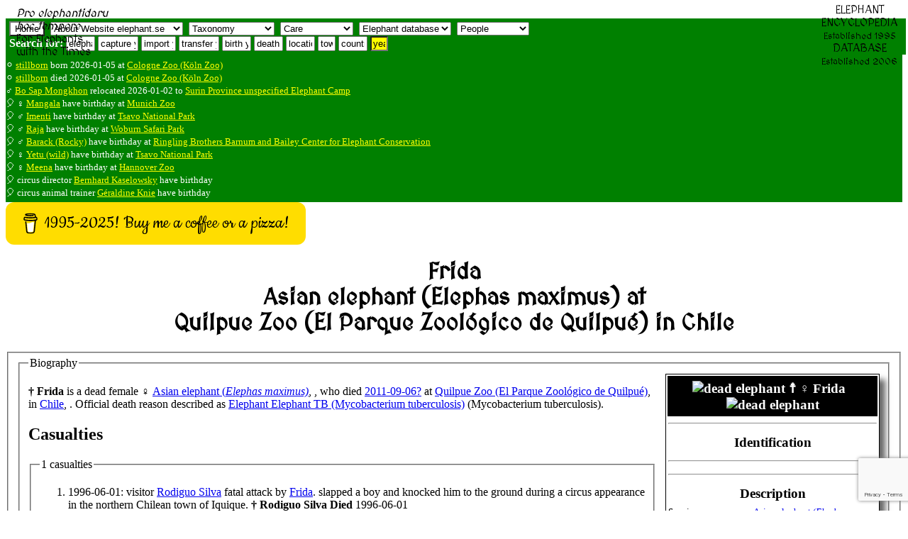

--- FILE ---
content_type: text/html; charset=UTF-8
request_url: https://www.elephant.se/database2.php?elephant_id=1743
body_size: 10737
content:
<!DOCTYPE html>
<html lang="en">
<head>
<meta charset="UTF-8">
<!--<meta http-equiv="content-type" content="text/html; charset=utf-8">
<meta http-equiv="cache-control" content="no-cache, no-store, must-revalidate">
<meta http-equiv='cache-control' content='no-cache'>
<meta http-equiv="Pragma" content="no-cache">
<meta http-equiv="Expires" content="0">-->
<meta name="referrer" content="always">
<title>  Frida at Quilpue Zoo (El Parque Zoológico de Quilpué) in Chile - Elephant Encyclopedia and Database</title>
<meta name='description' content="Asian elephant (Elephas maximus) Frida at Quilpue Zoo (El Parque Zoológico de Quilpué), as record in the Elephant Database">
<meta property="og:type" content="website">
<meta property="og:title" content="  Frida at Quilpue Zoo (El Parque Zoológico de Quilpué) in Chile - Elephant Encyclopedia and Database">
<meta property="og:type" content="video.movie">
<meta property="og:url" content="https://www.elephant.se">
<meta property="og:image" content="https://elephant.se/logos/elephantselogotype.jpg">
<meta name="alexaVerifyID" content="mIxOGxsn2wot20yeG0i5b_cyaZg">
<meta name="p:domain_verify" content="d94b9592ec21cd573478a55c4f830061">
<meta name="geo.position" content="59.3100,18.0633">
<meta name="ICBM" content="59.3100,18.0633">
<meta name="color-scheme" content="light">
<meta name="theme-color" content="#FFFFFF">
<meta name="author" content="Dan Koehl">
<meta name="reply-to" content="Dan Koehl">
<meta name="generator" content="Aumpage 2.0">
<meta name="identifier-url" content="https://www.elephant.se/">
<meta name="copyright" content="Copyright &copy; 1995-2026 Dan Koehl">
<meta name="keywords" content="Frida <a href='asian_elephant.php'>Asian elephant (<em>Elephas maximus)</em></a> elephant 347 ">
<meta name="robots" content="index,follow,all">
<meta name="verify-v1" content="jNuvLMYrWIpTuPwXI2GiyF0gutH4/63+T7iELKkWZ/c=">
<meta property="fb:page_id" content="142938249076765">
<meta name="date.modified" content="2026-01-19">
<meta name="coverage" content="worldwide">
<meta name="rating" content="General">
<!-- <meta name="viewport" content="width=device-width, initial-scale=1">
for iphone retina <meta name="viewport" content="width=320"> -->
<meta name="viewport" content="width=device-width, initial-scale=1">
<meta name="viewport" content="width=500, initial-scale=1">
<meta name="viewport" content="initial-scale=1, maximum-scale=1">
<meta name="viewport" content="width=device-width, initial-scale=0.86, maximum-scale=5.0, minimum-scale=0.86">
<!--<meta name="agd-partner-manual-verification" />-->
<link rel=”canonical” href="https://www.elephant.se/database2.php?elephant_id=1743">
<link rel="shortcut icon" href="https://www.elephant.se/favicon.ico" type="image/ico">
<link rel="alternate" type="text/xml" title="RSS" href="https://www.elephant.se/sitemap.xml">
<link rel="stylesheet" href="css/base.css">
<link rel="stylesheet" href="css/menu.css.php" media="screen">
<link rel="stylesheet" href="css/elephant.css" media="screen and (min-width: 480px)">
<!--link rel="stylesheet" href="mobile.css.php" media="screen and (max-width: 480px)">
<link rel="stylesheet" href="mobile.css.php" media="screen and (max-width: 320px)">
<link rel="stylesheet" href="mobile.css.php" media="screen and (max-width: 120px)">-->
<link href='https://fonts.googleapis.com/css?family=MedievalSharp' rel='stylesheet'>
<base target="_top">
<!-- TradeDoubler site verification 70961 -->
<script src="https://www.google.com/recaptcha/api.js?render=6LcQixUrAAAAAGgpdemWUiDgNjJvtkzcAam9YiOy"></script>
</head>
<!-- header div stop-->
<!-- body start -->
<body id="top">
    <script>
   function onSubmit(token) {
     document.getElementById("demo-form").submit();
   }
 </script>
<!--<button class="g-recaptcha" 
        data-sitekey="6LcQixUrAAAAAGgpdemWUiDgNjJvtkzcAam9YiOy" 
        data-callback='onSubmit' 
        data-action='submit'>Submit</button>-->
<!--<img id="loading" alt="" src="logos/absolut_elephant.gif">-->
<!-- Start of header with logo -->
<div id="banner">
<div id="fb-root"></div>
<script async defer crossorigin="anonymous" src="https://connect.facebook.net/sv_SE/sdk.js#xfbml=1&version=v22.0"></script>
<div style='border: 0px solid yellow;'><img style="width: 130px; float: left," src="logos/studbook.gif" alt=""><span style="position: absolute;  top: 10px; margin-left: 15px; font-family: 'MedievalSharp'; "><em>Pro elephantidaru<br> hoc tempore</em><br>For Elephants<br>with the Times</span></div>
<div style="position: absolute;  top: 5px; right: 10px; float: right; margin-left: auto; margin-bottom: 5px; text-align: center; padding-left: 5px; padding-right: 5px; vertical-align: text-top; font-family: 'MedievalSharp';">ELEPHANT<br>ENCYCLOPEDIA<br><small>Established 1995</small><br>DATABASE<br><small>Established 2006<br></small></div>
<div style="width: 100%; z-index:1; color: white; background-color:green; float: left; display: flex; flex-flow: row wrap; padding-bottom: 5px; padding-left: 5px; margin-bottom: 5px; border: 0px solid red;">
<div style="float: left;"><form style='display:inline;white-space: nowrap;' method='get' action='https://www.elephant.se/'>
<input style='background-color: white; display:inline;white-space: nowrap;' type='submit' title ='Home' value='Home'>
</form>
&nbsp;<select id="elephant-quickNav" style="margin-top:5px;" name="elephant-quickNav" onchange="window.location.href=this.options[this.selectedIndex].value">
<option value="index.php?id=2">About Website elephant.se</option>
<option value="index.php?id=8">Contact owner Dan Koehl</option>
<option value="guestbook.php">Website guestbook</option>
<option value="index.php?id=6">Use and search instructions</option>
<option value="index.php?id=5">Sources and contributors</option>
<option value="index.php?id=2">Website creation and history</option>
<option value="index.php?id=3">Website Disclaimer</option>
<option value="index.php?id=4">Website Copyright</option>
<option value="index.php?id=9">Website Terms of use</option>
<option value="recent_changes_on_www.elephant.se.php?open=Website%20elephant.se">See the recent changes</option>

<!--<option value="http://www.elephant-consultant.com/">Consultance</option>
<option value="http://www.eekma.org/">EEKMA</option>
<option value="http://www.aumpage.net/index.php?id=1&amp;lang=en">Aumpage</option>-->
</select>
&nbsp;<select id="elephant-quickNav2" style="margin-top:5px;" name="elephant-quickNav2" onchange="window.location.href=this.options[this.selectedIndex].value">
<option value="">Taxonomy</option>
<option value="https://www.elephant.se/elephant_evolution.php?open=Evolution%20of%20elephants">How it started</option>
<option value="https://www.elephant.se/tethytheria.php?open=Evolution%20of%20elephants">Tethytheria</option>
<option value="https://www.elephant.se/proboscidea.php?open=Evolution%20of%20elephants">Proboscidea</option>
<option value="https://www.elephant.se/moeritherium.php?open=Extinct%20Proboscidea">Moeritherium</option>
<option value="https://www.elephant.se/palaeomastodon.php?open=Extinct%20Proboscidea">Palaeomastodon</option>
<option value="https://www.elephant.se/phiomia.php?open=Extinct%20Proboscidea">Phiomia</option>
<option value="https://www.elephant.se/gomphotherium.php?open=Extinct%20Proboscidea">Gomphoterium</option>	
<option value="https://www.elephant.se/mammoths.php?open=Extinct%20Proboscidea">Mammoths</option>
<option value="https://www.elephant.se/mammut.php?open=Extinct%20Proboscidea">Mammut</option>
<option value="https://www.elephant.se/mastodon.php?open=Extinct%20Proboscidea">Mastodons</option>	
<option value="https://www.elephant.se/trilophodon.php?open=Extinct%20Proboscidea">Trilophodon</option>
<option value="https://www.elephant.se/stegodon.php?open=Extinct%20Proboscidea">Stegodon</option>
<option value="https://www.elephant.se/palaeoloxodon.php?open=Extinct%20Proboscidea">Palaeoloxodon</option>
<option value="https://www.elephant.se/elephants.php?open=Evolution%20of%20elephants">Family elephants</option>	
<option value="https://www.elephant.se/african_bush_elephant.php?open=Living%20Elephant%20Species">African savanna</option>	
<option value="https://www.elephant.se/african_forest_elephant.php?open=Living%20Elephant%20Species">African forest</option>	
<option value="https://www.elephant.se/asian_elephant.php?open=Living%20Elephant%20Species">Asian (Indian)</option>	
<option value="https://www.elephant.se/Motty_the_elephant_crossbreed.php?open=Living%20Elephant%20Species">Crossbreed</option>	
</select>
&nbsp;<select id="elephant-quickNav3" style="margin-top:5px;" name="elephant-quickNav3" onchange="window.location.href=this.options[this.selectedIndex].value">
<option value="">Care</option>
<option value="https://www.elephant.se/captive_elephant_care.php?open=Elephant%20care">Introduction</option>
<option value="https://www.elephant.se/elephant_drinking.php?open=Elephant%20care">Drinking</option>
<option value="https://www.elephant.se/elephant_shower_and_skin_care.php?open=Elephant%20care">Skincare</option>
<option value="https://www.elephant.se/elephant_footcare.php?open=Elephant%20footcare">Footcare</option>
<option value="https://www.elephant.se/elephant_diseases.php?open=Elephant%20diseases">Diseases</option>
<option value="https://www.elephant.se/elephant_anthrax.php?open=Elephant%20diseases">Anthrax</option>
<option value="https://www.elephant.se/elephant_herpes_virus.php?open=Elephant%20diseases">Herpes virus</option>	
<option value="https://www.elephant.se/elephant_salmonella.php?open=Elephant%20diseases">Salmonella</option>
<option value="https://www.elephant.se/elephant_smallpox.php?open=Elephant%20diseases">Elephant pox</option>
<option value="https://www.elephant.se/rabies.php?open=Elephant%20diseases">Rabies</option>	
<option value="https://www.elephant.se/elephant_anatomy.php?open=Elephant%20anatomy">Anatomy intro</option>
</select>
<!--&nbsp;<select id="elephant-quickNav4" style="margin-top:5px;" name="elephant-quickNav4" onchange="window.location.href=this.options[this.selectedIndex].value">
<option value="">Medical</option>
<option value="https://www.elephant.se/elephant_anatomy.php?open=Elephant%20anatomy">Anatomy intro</option>
<option value="https://www.elephant.se/elephant_lungs.php?open=Elephant%20anatomy">Lungs</option
<option value="https://www.elephant.se/molar.php?open=Elephant%20anatomy">Dentition</option>
</select>-->
<!--&nbsp;<select id="elephant-quickNav5" style="margin-top:5px;" name="elephant-quickNav5" onchange="window.location.href=this.options[this.selectedIndex].value">
<option value="">Breeding</option>
</select>-->
&nbsp;<select id="elephant-quickNav6" style="margin-top:5px;" name="elephant-quickNav6" onchange="window.location.href=this.options[this.selectedIndex].value">
<option value="">Elephant database</option>
<option value="https://www.elephant.se/elephant_database.php?open=Elephant%20database">Intro statistics</option>
<option value="https://www.elephant.se/recent_changes_on_www.elephant.se.php?open=Elephant%20database">Latest changes</option>
<option value="https://www.elephant.se/african_bush_elephant_database.php?open=Living%20Elephant%20Species">African bush</option>
<option value="https://www.elephant.se/african_forest_elephant_database.php?open=Living%20Elephant%20Species">African forest</option>
<option value="https://www.elephant.se/asian_elephant_database.php?open=Living%20Elephant%20Species">Asian elephants</option>
<option value="https://www.elephant.se/elephant_breeding.php?open=Elephant%20breeding">Breeding Intro</option>
<option value="https://www.elephant.se/elephant_breeding_in_europe.php?open=Elephant%20breeding">Europe</option>
<option value="https://www.elephant.se/elephant_breeding_in_america.php?open=Elephant%20breeding">America</option>
<option value="https://www.elephant.se/elephant_breeding_in_asia.php?open=Elephant%20breeding">Asia</option>
<option value="https://www.elephant.se/artificial_insemination_of_captive_elephants.php?open=Elephant%20breeding">Insemination</option>
<option value="https://www.elephant.se/elephant_studbook.php?open=Elephant%20breeding">Studbook</option>	
<option value="https://www.elephant.se/bull_elephant_database.php">Breeding males</option>	
<option value="https://www.elephant.se/cow_elephant_database.php">Breeding females</option>	
<option value="https://www.elephant.se/captive_born_elephant_database.php?open=Elephant%20database">All captive born</option>
<option value="https://www.elephant.se/elephants_lost_to_follow_up.php">Lost to follow-up</option>
<option value="https://www.elephant.se/elephants_assumed_dead.php">Assumed dead</option>
</select>
&nbsp;<select id="elephant-quickNav7" style="margin-top:5px;" name="elephant-quickNav7" onchange="window.location.href=this.options[this.selectedIndex].value">
<option value="">People</option>
<option value="https://www.elephant.se/prehistoric_humans.php?open=Man%20and%20elephants">Prehistoric</option>
<option value="https://www.elephant.se/elephant_human_conflict.php?open=Man%20and%20elephants">E-H conflict</option>
<option value="https://www.elephant.se/elephant_keeper.php?open=Man%20and%20elephants">Keepers</option>
<option value="https://www.elephant.se/elephant_trainer.php?open=Man%20and%20elephants">Trainers</option>
<option value="https://www.elephant.se/elephant_researchers.php?open=Man%20and%20elephants">Researchers</option>
<option value="https://www.elephant.se/elephant_polo.php?open=Man%20and%20elephants">Poloplayers</option>	
<option value="https://www.elephant.se/elephant_organisations.php?open=Elephant%20organisations">Organizations</option>
</select>
<!--&nbsp;<select id="elephant-quickNav8" style="margin-top:5px;" name="elephant-quickNav8" onchange="window.location.href=this.options[this.selectedIndex].value">
<option value="">Elephant Literature and Authors</option>
<option style="font-weight:bold;background-color: yellow;" value="https://www.elephant.se/elephant_books_and_literature.php">List of all English books (click here)</option>
<option style="font-weight:bold;background-color: yellow;" value="https://www.elephant.se/elephant_books_authors.php">List of all authors (click here)</option>
</select>-->
<!--
&nbsp;<select id="elephant-quickNav7" style="margin-top:5px;" name="elephant-quickNav" onchange="window.location.href=this.options[this.selectedIndex].value">
<option value="">Network</option>
<option value="http://www.elephant-news.com/">Elephant News</option>
<option value="http://www.elephant-consultant.com/">Consultance</option>
<option value="http://www.eekma.org/">EEKMA</option>
<option value="http://www.aumpage.net/">Aumpage</option>
</select>
-->
</div>
<div>
<!--Search: keyword and enter
<form class="inline" method="get" action="http://www.elephant.se/google_search.php">
<input type="hidden" name="domains" value="www.elephant.se" />
<input class="inline" type="text" name="q" size="10" maxlength="255" id="sbi" value="site google " onfocus="if(this.value==this.defaultValue) this.value='';" />
<input type="hidden" name="sitesearch" value="www.elephant.se" id="ss1" />
<input type="hidden" name="client" value="pub-9171508190134279" />
<input type="hidden" name="forid" value="1" />
<input type="hidden" name="channel" value="6734127506" />
<input type="hidden" name="ie" value="ISO-8859-1" />
<input type="hidden" name="oe" value="ISO-8859-1" />
<input type="hidden" name="cof" value="GALT:#008000;GL:1;DIV:#336699;VLC:663399;AH:center;BGC:FFFFFF;LBGC:336699;ALC:0000FF;LC:0000FF;T:000000;GFNT:0000FF;GIMP:0000FF;LH:0;LW:0;L:http://www.elephant.se/logos/logo.gif;S:http://www.elephant-news.com;LP:1;FORID:11" />
<input type="hidden" name="hl" value="en" />
</form>
--><b>Search for:</b>
<form class="inline" action="database.php" method="post">
<input class="inline" type="text" name="name" size="3" maxlength="255" value="elephant" onfocus="if(this.value==this.defaultValue) this.value='';">           
</form><form class="inline" action="elephant_captures.php" method="post">
<input class="inline" type="text" name="year" size="5" maxlength="255" value="capture yr" onfocus="if(this.value==this.defaultValue) this.value='';">      
</form>
<form class="inline" action="elephant_imports.php" method="post">
<input class="inline" type="text" name="year" size="4" maxlength="255" value="import yr" onfocus="if(this.value==this.defaultValue) this.value='';">      
</form>
<form class="inline" action="elephant_transfers.php" method="post">
<input class="inline" type="text" name="year" size="5" maxlength="255" value="transfer yr" onfocus="if(this.value==this.defaultValue) this.value='';">      
</form>
<form class="inline" action="elephant_birth.php" method="post">
<input class="inline" type="text" name="year" size="3" maxlength="255" value="birth yr" onfocus="if(this.value==this.defaultValue) this.value='';">      
</form>
<form class="inline" action="elephant_death.php" method="post">
<input class="inline" type="text" name="year" size="3" maxlength="255" value="death yr" onfocus="if(this.value==this.defaultValue) this.value='';">      
</form>
<form class="inline" action="location.php" method="post">
<input class="inline" name="name" type="text" size="3" maxlength="255" value="location" onfocus="if(this.value==this.defaultValue) this.value='';">      
</form>
<form class="inline" action="town.php" method="post"><input class="inline" name="name" type="text" size="1" maxlength="255" value="town" onfocus="if(this.value==this.defaultValue) this.value='';">      
</form>
<form class="inline" action="country.php" method="post">
<input class="inline" name="name" type="text" size="3" maxlength="255" value="country" onfocus="if(this.value==this.defaultValue) this.value='';">  
</form>
<form class="inline" action="year.php" method="get"><input style="background-color: yellow;" class="inline" name="entry" type="text" size="1" maxlength="255" value="year" onfocus="if(this.value==this.defaultValue) this.value='';">
</form>
<!--<form class="inline" action="book.php?ISBN=" method="get">
<input class="inline" type="text" name="q" size="22" maxlength="350" value="Litterature with any keyword" onfocus="if(this.value==this.defaultValue) this.value='';">   
</form>-->
</div></div>
<!-- Latest news -->
<div style="background-color: green; color: white; padding-bottom: 5px; margin-bottom: 0px; border: 0px solid yellow;">
<br><small>&#9898; <a style='color: yellow;' href='database2.php?elephant_id=17762'>stillborn</a> born 2026-01-05 at <a style='color: yellow;' href='location2.php?location_id=126'>Cologne Zoo (Köln Zoo)</a></small>
<br><small>&#9898; <a style='color: yellow;' href='database2.php?elephant_id=17762'>stillborn</a> died 2026-01-05 at <a style='color: yellow;' href='location2.php?location_id=126'>Cologne Zoo (Köln Zoo)</a></small>
<br><small>&#9794; <a style='color: yellow;' href='database2.php?elephant_id=17760'>Bo Sap Mongkhon</a> relocated 2026-01-02 to <a style='color: yellow;' href='location2.php?location_id=82'>Surin Province unspecified Elephant Camp</a>
</small><!-- Stop Latest news -->
<!-- Start Birthdays -->
<br><small>&#x1f388; &#9792; <a style='color: yellow;' href='database2.php?elephant_id=467'>Mangala</a> have birthday at 
<a style='color: yellow;' href='location2.php?location_id=32'>Munich Zoo</a></small>
<br><small>&#x1f388; &#9794; <a style='color: yellow;' href='database2.php?elephant_id=2510'>Imenti</a> have birthday at 
<a style='color: yellow;' href='location2.php?location_id=662'>Tsavo National Park</a></small>
<br><small>&#x1f388; &#9794; <a style='color: yellow;' href='database2.php?elephant_id=1424'>Raja</a> have birthday at 
<a style='color: yellow;' href='location2.php?location_id=282'>Woburn Safari Park</a></small>
<br><small>&#x1f388; &#9794; <a style='color: yellow;' href='database2.php?elephant_id=4590'>Barack (Rocky)</a> have birthday at 
<a style='color: yellow;' href='location2.php?location_id=170'>Ringling Brothers Barnum and Bailey Center for Elephant Conservation</a></small>
<br><small>&#x1f388; &#9792; <a style='color: yellow;' href='database2.php?elephant_id=7688'>Yetu (wild)</a> have birthday at 
<a style='color: yellow;' href='location2.php?location_id=662'>Tsavo National Park</a></small>
<br><small>&#x1f388; &#9792; <a style='color: yellow;' href='database2.php?elephant_id=16743'>Meena</a> have birthday at 
<a style='color: yellow;' href='location2.php?location_id=11'>Hannover Zoo</a></small>
<!-- Start Birthdays -->
<br><small>&#x1f388; circus director  <a style='color: yellow;' href='person.php?id=1234'>Bernhard  Kaselowsky</a>  have birthday</small>
<br><small>&#x1f388; circus animal trainer  <a style='color: yellow;' href='person.php?id=1872'>Géraldine  Knie</a>  have birthday</small>
</div>
<!-- Stop Births, deaths, relocations and Birthdays -->
<!--<div style="text-align: center; display: inline;"><a style="text-align: center; color: white;" class="twitter-follow-button; border: 0;" href="https://twitter.com/DanKoehl" data-size="large">Follow @DanKoehl on Twitter</a></div>-->
<!--<div>ELEPHANT<br>DATABASE<br><small>Established 2006</small></div>-->
<!--<div style="background-color:green; float: right; height: 200px; width:140px !important;border:0px;"><script id="clustrmaps" src="//cdn.clustrmaps.com/map_v2.js?cl=008000&w=a&t=n&d=j2AzRgZa1kfa5k7RkU61As__EDn7rBY98QzbiqZ-6zg&co=ffffff&cmn=ffff00"></script></div>-->
<!--<br><div style="-webkit-box-shadow: 8px 8px 8px #F4E7B0; -moz-box-shadow: 8px 8px 8px #F4E7B0; box-shadow: 8px 8px 8px #F4E7B0; -webkit-border-radius: 8px; -moz-border-radius: 8px; border-radius: 8px; margin: 0px 20px 0px 10px; position: -webkit-sticky; position: sticky;  text-align: left; vertical-align: text-top; color: yellow; border: 4px solid lightgreen; background-color: darkgreen; padding: 0px 0px 0px 10px; width: 100%;height: 20px;">
 </div>-->
<!-- 
<form action="https://www.paypal.com/cgi-bin/webscr" method="post" target="_blank" style="float:right;padding-right:20px;">
<input type="hidden" name="cmd" value="_s-xclick">
<input type="hidden" name="hosted_button_id" value="ARDTS58DKS3W6">
<input type="image" src="https://www.paypalobjects.com/en_US/GB/i/btn/btn_donateCC_LG.gif" border="0" name="submit" alt="PayPal – The safer, easier way to pay online!">
<img alt="" border="0" src="https://www.paypalobjects.com/sv_SE/i/scr/pixel.gif" width="1" height="1">
</form>
--><!--   
Please <a style='color:white' href="mailto:info@elephant.se?Subject=Update%20and%20error%20report" target="_top"><b>contact us</b></a> if you find any errors in this database or would like to share any news of elephant births, deaths, or transfers. You can also see the <a style='color:white' href="https://www.elephant.se/elephant_names.php">list of names</a>, <a style='color:white' href="https://www.elephant.se/elephant_database.php">summarize and graphical statistics</a> and the <a style='color:white' href="https://www.elephant.se/recent_changes_on_www.elephant.se.php">latest changes in the elephant database</a>. (<a style='color:white' href="https://www.elephant.se/sitemap.xml">RSS</a>).-->
</div>
<div id="c-block">
<div id="content">
<!--
<div class="database" style="display: inline;width:90%;margin-left:auto;margin-right:auto;background-color:yellow;border:5px solid red;padding:5px;"></div>
<div style="float:left;" style="display: inline"><a style="float:left;" class="twitter-follow-button" href="https://twitter.com/DanKoehl" data-size="large">Follow @DanKoehl</a></div>&nbsp;
<div style=""class="fb-like" data-href="http://www.elephant.se" data-layout="standard" data-action="like" data-size="large" data-show-faces="false" data-share="true"></div>
<br><div>-->

<!--<script>
google_ad_client = "pub-9171508190134279";
google_ad_width = 728;
google_ad_height = 90;
google_ad_format = "728x90_as";
google_ad_type = "text_image";
//2007-09-19: elephant facts header banner
google_ad_channel = "8191189461";
google_color_border = "0000FF";
google_color_bg = "F4E7B0";
google_color_link = "0000FF";
google_color_text = "0000FF";
google_color_url = "FF0000";
</script>//-->
<!--
<script>
  (function() {
    var cx = '014240500006681780035:mlvqfwvk-sk';</div>
    var gcse = document.createElement('script');
    gcse.type = 'text/javascript';
    gcse.async = true;
    gcse.src = 'https://cse.google.com/cse.js?cx=' + cx;
    var s = document.getElementsByTagName('script')[0];
    s.parentNode.insertBefore(gcse, s);
  })();
</script>
<gcse:search></gcse:search>
-->
<!--
Support the Website!
<form action="https://www.paypal.com/cgi-bin/webscr" method="post" target="_blank" style="float:right;padding:3px;">
<input type="hidden" name="cmd" value="_s-xclick">
<input type="hidden" name="hosted_button_id" value="ARDTS58DKS3W6">
<input type="image" src="https://www.paypalobjects.com/en_US/GB/i/btn/btn_donateCC_LG.gif" border="0" name="submit" alt="PayPal – The safer, easier way to pay online!">
<img alt="" border="0" src="https://www.paypalobjects.com/sv_SE/i/scr/pixel.gif" width="1" height="1">
</form>
-->

<div style="display: block; margin: auto;"><script src="https://cdnjs.buymeacoffee.com/1.0.0/button.prod.min.js" data-name="bmc-button" data-slug="dankoehl" data-color="#FFDD00" data-emoji="" data-font="Cookie" data-text="1995-2025! Buy me a coffee or a pizza!" data-outline-color="#000000" data-font-color="#000000" data-coffee-color="#ffffff" ></script></div>
<header><h1 style="text-align: center; font-family: 'MedievalSharp';"> Frida <br>Asian elephant (Elephas maximus) at<br>Quilpue Zoo (El Parque Zoológico de Quilpué) in Chile</h1>
</header>
<fieldset><fieldset><legend>Biography</legend>
<div style="	-webkit-box-shadow: 8px 8px 8px #666; -moz-box-shadow: 8px 8px 8px #666; box-shadow: 8px 8px 8px #666; background-color: #ffffff; font-size:0.8em;margin-left:15px; margin-right:0px;padding:0px;float:right;width:25%;border:1px solid black;">
<table style='width: 100%'>
<tr><th style='width:100% !important;padding:5px;font-size:1.5em; background-color: black; color: white;' colspan='2'>
<img style='vertical-align:middle;' width='20' src='images/fackla.gif' alt='dead elephant'>&nbsp;<span style='vertical-align: middle;!important'>&#9768; &#9792;  Frida <small></small></span>&nbsp;<img style='vertical-align:middle;' width='20' src='images/fackla.gif' alt='dead elephant'>
 </th></tr>
<tr><td colspan='2'><hr></td></tr><tr><th style='padding:5px;font-size:1.5em;' class='database' colspan='2'>Identification</th></tr>
<tr><td colspan='2'><hr></td></tr>
<tr><td colspan='2'><hr></td></tr>
<tr><th style='padding:5px;font-size:1.5em;' class='database' colspan='2'>Description</th></tr>
<tr><td style='width:40%;vertical-align:top;'>Species:</td><td><a href='asian_elephant.php'>Asian elephant (<em>Elephas maximus)</em></a> </td></tr><tr><td style='width:40%;vertical-align:top;'>Sex and age:</td><td>Female &#9792;</td></tr><tr><td colspan='2'><hr></td></tr> <tr><td style='width:40%;vertical-align:top;'>People killed:</td><td>1</tr><tr><th style='padding:5px;font-size:1.5em;' class='database' colspan='2'>Origin</th></tr>
<tr><td style='width:40%;vertical-align:top;'>Born:</td><td>&#42; <a href='year.php?entry#elephantbirth=  '>  </a> wild</td></tr>
<tr><td style='width:40%;vertical-align:top;'>Birth place:</td>
<td></td></tr>
<tr><th style='padding:5px;font-size:1.5em;' class='database' colspan='2'>Death</th></tr>
<tr><td style='width:40%;vertical-align:top;'>Dead: </td><td>&dagger;<a href='year.php?entry=2011-09-06?#elephantdeath'>2011-09-06?</a></td></tr>
<tr><td style='width:40%;vertical-align:top;'>Death reason: </td><td>anesthesia: <a href='http://www.elephant.se/mycobacterium_tuberculosis.php'>Elephant <a href='http://www.elephant.se/mycobacterium_tuberculosis.php'>Elephant TB (Mycobacterium tuberculosis)</a> (Mycobacterium tuberculosis)</a></td></tr><tr><th style='padding:5px;font-size:1.5em;' class='database' colspan='2'>Locations - owners</th></tr><tr><td style='width:40%;vertical-align:top;'>Present / last location:</td><td><a href='http://www.elephant.se/location2.php?location_id=347' title='Quilpue Zoo (El Parque Zoológico de Quilpué)'>Quilpue Zoo (El Parque Zoológico de Quilpué)</a>, in <a href='country.php?name=Chile'>Chile</a></td></tr><tr><td colspan='2'><hr></td></tr>
<tr><td colspan='2' style='text-align: center;margin-bottom:10px;'><b>Date of arrival</b></td></tr><tr><td colspan='2'><hr></td></tr>
<tr><td style='width:40%;vertical-align:top;'>1998-00-00</td><td><a href='http://www.elephant.se/location2.php?location_id=347' title='Quilpue Zoo (El Parque Zoológico de Quilpué)'>Quilpue Zoo (El Parque Zoológico de Quilpué)</a><br>from <a href='http://www.elephant.se/location2.php?location_id=348' title='Circus Aguilas (Circo Aguilas)'>Circus Aguilas (Circo Aguilas)</a></td></tr><tr><td colspan='2'><hr></td></tr>
<tr><th style='padding:5px;font-size:1.5em;' class='database' colspan='2'>Record history</th></tr>
<tr><td style='width:40%;vertical-align:top;'>History of updates</td><td>2010-09-23: mankiller?<br>
2011-05-02: Text for photo RE<br>
2012-01-09: death, death reason.<tr><td colspan='2'><hr></td></tr>
<tr><td style='width:40%;vertical-align:top;'>Latest document update</td><td>2025-03-16 15:47:18</td></tr>
</table>
</div>
<p><b>&dagger;  Frida</b> is a dead  <span style = 'text-transform:lowercase;'>Female &#9792;</span> <a href='asian_elephant.php'>Asian elephant (<em>Elephas maximus)</em></a>, ,  who died <a href='year.php?entry=2011-09-06?#elephantdeath'>2011-09-06?</a> at <a href='location2.php?location_id=347'>Quilpue Zoo (El Parque Zoológico de Quilpué)</a>, in <a href='country.php?name=Chile'>Chile</a>, . Official death reason described as <a href='http://www.elephant.se/mycobacterium_tuberculosis.php'>Elephant <a href='http://www.elephant.se/mycobacterium_tuberculosis.php'>Elephant TB (Mycobacterium tuberculosis)</a> (Mycobacterium tuberculosis)</a>.<h2>Casualties</h2><fieldset><legend>1 casualties</legend><ol>
<li style='margin-bottom:7px;'> 1996-06-01: visitor <a href='person.php?id=3354'>Rodiguo  Silva</a> fatal attack by <a href='database2.php?elephant_id=1743'>Frida</a>. slapped a boy and knocked him to the ground during a circus appearance in the northern Chilean town of Iquique. <b>&dagger; Rodiguo  Silva Died</b> 1996-06-01</li>
</ol>
</fieldset><br><br><fieldset><legend>Origin</legend><p>
<p> Frida was born wild <a href='elephant_birth.php?year='></a>.</fieldset>
<fieldset>
</fieldset>
<br><fieldset><legend>Comments / pictures</legend><p>Frida died from a multisystemic failure caused by an aggravated <a style='text-transform: lowercase;' href='index.php?id=236' title='Elephant TB, TBC or Tuberculosis,,airborne Zoonotic disease (Infectious to humans)'>Tuberculosis</a>
that having been developed for at least 10 years.<br>
<br>
<fieldset><br>
June 1, 1996: A <a style='text-transform: lowercase;' href='index.php?id=51' title='Circus elephant'>Circus elephant</a>
named Frieda slapped a boy and knocked him to the ground during a circus appearance in the northern Chilean town of Iquique. The boy, 10-year-old <a href='person.php?id=3354' title='Rodiguo Silva'>Rodiguo Silva</a>,
 died later in the hospital of multiple <a style='text-transform: lowercase;' href='index.php?id=37' title='The elephant Skull'>Skull</a>
traumas.<br>
</fieldset><br>
<br>
Photo: http://www.flickr.com/photos/barbarilla/2219175530/</fieldset>
<fieldset><legend>Reference list</legend><h2>References</h2>Koehl, Dan, (2026). <em> Frida, <a href='asian_elephant.php'>Asian elephant (<em>Elephas maximus)</em></a> <em></em> located at <a href='location2.php?location_id=347'>Quilpue Zoo (El Parque Zoológico de Quilpué)</a> in Chile</em>. Elephant Encyclopedia, available online retrieved 19 January 2026 at <a href='https://www.elephant.se/database2.php?elephant_id=1743'>https://www.elephant.se/database2.php?elephant_id=1743</a>. (<a target='_blank' href='https://web.archive.org/web/*/https://www.elephant.se/database2.php?elephant_id=1743'>archived</a> at the <a href='https://web.archive.org/web/*/https://www.elephant.se/database2.php?elephant_id='>Wayback machine</a>)<br><br><hr><h3>Sources used for this article is among others:</h3><ul><li><a href="https://web.archive.org/web/20241010200107/http://www.pawsweb.org/incidents.pdf" target="blank">https://web.archive.org/web/20241010200107/http://www.pawsweb.org/incidents.pdf</a></ul>
</fieldset>
<br><fieldset><legend>Litterature about  Quilpue Zoo (El Parque Zoológico de Quilpué)</legend>
<h2>Recommended Litterature:</h2><div style='overflow-wrap: break-word;word-break: break-word;'><ul><li></li></ul>
Random literature
As an Amazon Associate, I earn from qualifying purchases<br><iframe style='width:120px;height:240px;' src='//ws-na.amazon-adsystem.com/widgets/q?ServiceVersion=20070822&OneJS=1&Operation=GetAdHtml&MarketPlace=US&source=ac&ref=tf_til&ad_type=product_link&tracking_id=elephantconsulta&marketplace=amazon&region=US&placement=1250033373&asins=B011W9VZOW&linkId=ef54afdfa94bbe5f2800d35828c92973&show_border=false&link_opens_in_new_window=false&price_color=333333&title_color=0066c0&bg_color=ffffff'></iframe><iframe style='width:120px;height:240px;' src='//ws-na.amazon-adsystem.com/widgets/q?ServiceVersion=20070822&OneJS=1&Operation=GetAdHtml&MarketPlace=US&source=ac&ref=tf_til&ad_type=product_link&tracking_id=elephantconsulta&marketplace=amazon&region=US&placement=1250033373&asins=0813806763&linkId=ef54afdfa94bbe5f2800d35828c92973&show_border=false&link_opens_in_new_window=false&price_color=333333&title_color=0066c0&bg_color=ffffff'></iframe><iframe style='width:120px;height:240px;' src='//ws-na.amazon-adsystem.com/widgets/q?ServiceVersion=20070822&OneJS=1&Operation=GetAdHtml&MarketPlace=US&source=ac&ref=tf_til&ad_type=product_link&tracking_id=elephantconsulta&marketplace=amazon&region=US&placement=1250033373&asins=0615229840&linkId=ef54afdfa94bbe5f2800d35828c92973&show_border=false&link_opens_in_new_window=false&price_color=333333&title_color=0066c0&bg_color=ffffff'></iframe></div>
</fieldset>
        
<fieldset><legend>Links</legend><h2>Relevant links</h2>
<h3>Internal relevant links</h3><ul>
<li><a href='http://elephant.se/elephant_mankillers.php'>elephant mankillers, elephants that has killed humans. List of elephant mankillers</a></li>
<li><a href='http://www.elephant.se/location2.php?location_id=347'>More elephants from: Quilpue Zoo (El Parque Zoológico de Quilpué)</a></li>
<li><a href='http://www.elephant.se/country.php?name=Chile'>More elephants from: Chile</a></li>
<li>More elephants that died: <a href='http://www.elephant.se/elephant_death.php?year=2011-09-06?'>2011-09-06?</a></li>
<li><a href='cow_elephant_database.php'>All breeding cows</a></li>
<li><a href='bull_elephant_database.php'>All breeding bulls</a></li>
<li><a href='elephant_database.php?open=Elephant%20database'>The elephant database startpage. Statistics</a></li>
<li><a href='captive_born_elephant_database.php?open=Elephant%20database'>List of all captive born elephants in the database</a></li>
</ul>
<h3>External relevant links (Opens in new window)</h3>
<ul>
</ul>
<h3>Search more on the web for  Frida</h3>
<p><strong>(The name Frida is already submitted into the link, just click on the link for relevant results)</strong></p><ul>
<li><a target='_blank' href="http://www.elephant-news.com/search.php?q=Frida">elephant-news.com</a></li>
<li><a target='_blank' href="http://www.google.se/search?as_q=Frida&hl=en&num=10&&as_sitesearch=Asianelephant.net&as_rights=&safe=images">Asianelephant.net</a></li>
<li><a target='_blank' href="http://books.google.com/books?id=WA4EAAAAMBAJ&pg=PT65&dq=Frida&hl=en&ei=CsSeTJ2AKYK88gaU36X7DQ&sa=X&oi=book_result&ct=result&resnum=1&ved=0CC0Q6AEwAA#v=onepage&q=Frida&f=false">Billboard</a></li>
<li><a target='_blank' href="http://bucklesw.blogspot.com/search?q=Frida">Buckles Blog</a></li>
<li><a target='_blank' href="http://search.freefind.com/find.html?pageid=r&id=22733718&query=Frida&ics=1&fr=0">circushistory.org</a></li>
<li><a target='_blank' href='https://www.google.com/search?as_q=Frida&as_epq=&as_oq=&as_eq=&as_nlo=&as_nhi=&lr=&cr=&as_qdr=all&as_sitesearch=tapatalk.com%2Fgroups%2Felephantcommentator&as_occt=any&safe=images&as_filetype=&tbs='>Elephant_Commentator</a></li>
	<li><a target='_blank' href="https://www.google.com/search?as_q=Frida&as_epq=&as_oq=&as_eq=&as_nlo=&as_nhi=&lr=&cr=&as_qdr=all&as_sitesearch=elefanten-fotolexikon.eu&as_occt=any&safe=images&as_filetype=&as_rights=">Elefanten-Fotolexikon.eu</a></li>
	<li><a target='_blank' href="https://elefanten.wikia.com/wiki/Spezial:Suche?query=Frida">elefanten.wikia</a></li>
<li><a target='_blank' href="https://www.google.se/search?q=%22elephant%22+%22Frida%22+Quilpue+Zoo+%28El+Parque+Zool%C3%B3gico+de+Quilpu%C3%A9%29">Google Internet  search</a></li>
<li><a target='_blank' href="http://www.google.se/search?q=%22elephant%22+%22Frida%22+Quilpue+Zoo+%28El+Parque+Zool%C3%B3gico+de+Quilpu%C3%A9%29&hl=sv&prmdo=1&prmd=vn&source=lnms&tbs=bks:1&ei=Uj6dTOuPN5KROOihxZUM&sa=X&oi=mode_link&ct=mode&ved=0CBUQ_AU">Google Books</a></li>
<li><a target='_blank' href="http://showmeelephants.blogspot.com//search?q=Frida">ShowMe Elephants</a></li><li><a target='_blank' href="https://www.google.com/search?as_q=Frida&as_epq=&as_oq=&as_eq=&as_nlo=&as_nhi=&lr=&cr=&as_qdr=all&as_sitesearch=zoochat.com&as_occt=any&safe=images&as_filetype=&as_rights=">ZooChat</a></li><li><a target='_blank' href='https://www.google.com/search?as_q=Frida&as_epq=&as_oq=&as_eq=&as_nlo=&as_nhi=&lr=&cr=&as_qdr=all&as_sitesearch=zoochat.com&as_occt=any&safe=images&as_filetype=&as_rights=#newwindow=1&as_qdr=all&q=Frida+site:zoochat.com&*'>ZooChat</a></li>
			</ul>
</fieldset>
<br><fieldset><legend>Categories</legend><a href='http://www.elephant.se/elephant_death.php?year=2011'>2011 deaths</a> | <a href='location2.php?location_id=347'>Elephants from Quilpue Zoo (El Parque Zoológico de Quilpué)</a> | <a href='http://www.elephant.se/country.php?name=Chile'>Chile</a> | <a href='elephant_mankillers.php'>Mankillers</a> | <a href='asian_elephant.php'>Asian elephants</a>
</fieldset><br><br></fieldset>
<br>
<br><fieldset><legend>About this document</legend>Website online since 1995. This document was created: . Latest update: 2025-03-16 15:47:18 included  characters with valid HTML5 <a target="_blank" href="https://validator.w3.org/check?uri=referer"><img src="images/xhtml10.png" style="border:0" alt="Valid CSS"></a><br></fieldset><br><br><script src="https://cdnjs.buymeacoffee.com/1.0.0/button.prod.min.js" data-name="bmc-button" data-slug="dankoehl" data-color="#FFDD00" data-emoji="" data-font="Cookie" data-text="Buy me a coffee or a pizza" data-outline-color="#000000" data-font-color="#000000" data-coffee-color="#ffffff" ></script>
</fieldset>
</div>
<div style="display: flex; justify-content: center; flex-wrap: wrap; align-items: stretch; background-color:green; color: white; padding-bottom: 10px; padding-top: 15px; margin-top: 10px; border: 0px solid yellow;">
<div style='margin: 10px; border: 0px solid yellow;'><img style="width: 150px;" src="http://www.elephant.se/logos/absolut_elephant.gif" alt=""><br><a style="color: white;" href="index.php?id=3">Disclaimer & Privacy</a></div>
<div style="margin: 20px;"><address>Elephant Consultant Dan Koehl <a target="_blank" style="float:right; color: white;" class="twitter-follow-button" href="https://twitter.com/DanKoehl" data-size="large">(Follow@Twitter)</a><br><!--Sweden: K&aring;rbodav&auml;gen 39, S-184 97 Ljuster&ouml;<br>Telephone: +46 76 22 45 401-->Cambodia: Sok San Road, Siem Reap<br>Telephone: +258 88 2002 101<!--Thailand: c/o Maetaman Homestay, Chiang Mai--><br>Email: <!--<br>

-->webmaster@<!--<br>

-->ele<!--<br>

-->phant<!--<br>

-->.se<br>




Payment: <a target="_blank" style="color:white;" href="https://buymeacoffee.com/dankoehl">BuyMeCoffee</a> QR-code >> <img alt="BuyMeCoffee" style="width:35px;" src="images/bmc_qr.png" >
<br></address><br>Your ip: 3.149.6.105</div>
<div style='margin-left: 10px; margin-right: 10px; margin-bottom: 0px; padding-right: 10px; width:150px; height: 150px; text-align: center;'><br><small>Visitors to Website<br>For Live update, click!<br></small><script id="clustrmaps" src="//cdn.clustrmaps.com/map_v2.js?cl=008000&w=a&t=n&d=j2AzRgZa1kfa5k7RkU61As__EDn7rBY98QzbiqZ-6zg&co=ffffff&cmn=ffff00"></script></div>
<div class="fb-page" style="margin-left: 20px; margin-top: 10px; margin-bottom: 10px;"
data-href="https://www.facebook.com/ElephantEncyclopedia" 
data-width="340"
data-hide-cover="false"
data-show-facepile="true"></div>
<br><div style="width: 99%; text-align: center; margin: auto; vertical-align: middle;">Webdesign by <img alt="AumPage Network" style="margin-left: 30px; margin-right: 30px; width: 50px; vertical-align: middle;" src="images/aum_ani.gif"> Aumpage Network</div>
</div>
<div id="footer"><footer><small>
<a property="dct:title" rel="cc:attributionURL" href="https://www.elephant.se/index.php?id=2">The Absolut Elephant Encyclopedia</a> by <a rel="cc:attributionURL dct:creator" property="cc:attributionName" href="https://www.elephant.se/index.php?id=8">Dan Koehl</a> is licensed under <a href="https://creativecommons.org/licenses/by/4.0/?ref=chooser-v1" target="_blank" rel="license noopener noreferrer" style="display:inline-block;">CC BY 4.0<img style="height:22px!important;margin-left:3px;vertical-align:text-bottom;" src="https://mirrors.creativecommons.org/presskit/icons/cc.svg?ref=chooser-v1" alt=""><img style="height:22px!important;margin-left:3px;vertical-align:text-bottom;" src="https://mirrors.creativecommons.org/presskit/icons/by.svg?ref=chooser-v1" alt=""></a>. You must give appropriate credit, see <a href="https://www.elephant.se/copyright.php?lang=">Copyright &copy; 1995-2026</a>
<!-- - <a href="http://www.aumpage.net">webdesign and search engine optimization by AumPage NetWork</a> - All rights reserved
 - <a href="https://www.elephant.se/disclaimer.php?lang=">Disclaimer</a>--></small></footer>
</div>
</div>
<!-- end c-block -->
<nav>
</nav>
<!-- left column -->
<!--<div id="col1">
</div>-->
<!-- end of left column -->
<!-- Start of right column -->
<!--<div id="col3">-->
<!--</div>-->
<!-- end of right column -->
<!-- Google tag (gtag.js) -->
<script async src="https://www.googletagmanager.com/gtag/js?id=G-B6C43CBES6"></script>
<script>
  window.dataLayer = window.dataLayer || [];
  function gtag(){dataLayer.push(arguments);}
  gtag('js', new Date());

  gtag('config', 'G-B6C43CBES6');
</script>
<div id="amzn-assoc-ad-6114f97a-c887-4663-9022-af76b269557a"></div>
<script async src="//z-na.amazon-adsystem.com/widgets/onejs?MarketPlace=US&adInstanceId=6114f97a-c887-4663-9022-af76b269557a"></script>
</body>
</html>


--- FILE ---
content_type: text/html; charset=utf-8
request_url: https://www.google.com/recaptcha/api2/anchor?ar=1&k=6LcQixUrAAAAAGgpdemWUiDgNjJvtkzcAam9YiOy&co=aHR0cHM6Ly93d3cuZWxlcGhhbnQuc2U6NDQz&hl=en&v=PoyoqOPhxBO7pBk68S4YbpHZ&size=invisible&anchor-ms=20000&execute-ms=30000&cb=urngxw6dart3
body_size: 48603
content:
<!DOCTYPE HTML><html dir="ltr" lang="en"><head><meta http-equiv="Content-Type" content="text/html; charset=UTF-8">
<meta http-equiv="X-UA-Compatible" content="IE=edge">
<title>reCAPTCHA</title>
<style type="text/css">
/* cyrillic-ext */
@font-face {
  font-family: 'Roboto';
  font-style: normal;
  font-weight: 400;
  font-stretch: 100%;
  src: url(//fonts.gstatic.com/s/roboto/v48/KFO7CnqEu92Fr1ME7kSn66aGLdTylUAMa3GUBHMdazTgWw.woff2) format('woff2');
  unicode-range: U+0460-052F, U+1C80-1C8A, U+20B4, U+2DE0-2DFF, U+A640-A69F, U+FE2E-FE2F;
}
/* cyrillic */
@font-face {
  font-family: 'Roboto';
  font-style: normal;
  font-weight: 400;
  font-stretch: 100%;
  src: url(//fonts.gstatic.com/s/roboto/v48/KFO7CnqEu92Fr1ME7kSn66aGLdTylUAMa3iUBHMdazTgWw.woff2) format('woff2');
  unicode-range: U+0301, U+0400-045F, U+0490-0491, U+04B0-04B1, U+2116;
}
/* greek-ext */
@font-face {
  font-family: 'Roboto';
  font-style: normal;
  font-weight: 400;
  font-stretch: 100%;
  src: url(//fonts.gstatic.com/s/roboto/v48/KFO7CnqEu92Fr1ME7kSn66aGLdTylUAMa3CUBHMdazTgWw.woff2) format('woff2');
  unicode-range: U+1F00-1FFF;
}
/* greek */
@font-face {
  font-family: 'Roboto';
  font-style: normal;
  font-weight: 400;
  font-stretch: 100%;
  src: url(//fonts.gstatic.com/s/roboto/v48/KFO7CnqEu92Fr1ME7kSn66aGLdTylUAMa3-UBHMdazTgWw.woff2) format('woff2');
  unicode-range: U+0370-0377, U+037A-037F, U+0384-038A, U+038C, U+038E-03A1, U+03A3-03FF;
}
/* math */
@font-face {
  font-family: 'Roboto';
  font-style: normal;
  font-weight: 400;
  font-stretch: 100%;
  src: url(//fonts.gstatic.com/s/roboto/v48/KFO7CnqEu92Fr1ME7kSn66aGLdTylUAMawCUBHMdazTgWw.woff2) format('woff2');
  unicode-range: U+0302-0303, U+0305, U+0307-0308, U+0310, U+0312, U+0315, U+031A, U+0326-0327, U+032C, U+032F-0330, U+0332-0333, U+0338, U+033A, U+0346, U+034D, U+0391-03A1, U+03A3-03A9, U+03B1-03C9, U+03D1, U+03D5-03D6, U+03F0-03F1, U+03F4-03F5, U+2016-2017, U+2034-2038, U+203C, U+2040, U+2043, U+2047, U+2050, U+2057, U+205F, U+2070-2071, U+2074-208E, U+2090-209C, U+20D0-20DC, U+20E1, U+20E5-20EF, U+2100-2112, U+2114-2115, U+2117-2121, U+2123-214F, U+2190, U+2192, U+2194-21AE, U+21B0-21E5, U+21F1-21F2, U+21F4-2211, U+2213-2214, U+2216-22FF, U+2308-230B, U+2310, U+2319, U+231C-2321, U+2336-237A, U+237C, U+2395, U+239B-23B7, U+23D0, U+23DC-23E1, U+2474-2475, U+25AF, U+25B3, U+25B7, U+25BD, U+25C1, U+25CA, U+25CC, U+25FB, U+266D-266F, U+27C0-27FF, U+2900-2AFF, U+2B0E-2B11, U+2B30-2B4C, U+2BFE, U+3030, U+FF5B, U+FF5D, U+1D400-1D7FF, U+1EE00-1EEFF;
}
/* symbols */
@font-face {
  font-family: 'Roboto';
  font-style: normal;
  font-weight: 400;
  font-stretch: 100%;
  src: url(//fonts.gstatic.com/s/roboto/v48/KFO7CnqEu92Fr1ME7kSn66aGLdTylUAMaxKUBHMdazTgWw.woff2) format('woff2');
  unicode-range: U+0001-000C, U+000E-001F, U+007F-009F, U+20DD-20E0, U+20E2-20E4, U+2150-218F, U+2190, U+2192, U+2194-2199, U+21AF, U+21E6-21F0, U+21F3, U+2218-2219, U+2299, U+22C4-22C6, U+2300-243F, U+2440-244A, U+2460-24FF, U+25A0-27BF, U+2800-28FF, U+2921-2922, U+2981, U+29BF, U+29EB, U+2B00-2BFF, U+4DC0-4DFF, U+FFF9-FFFB, U+10140-1018E, U+10190-1019C, U+101A0, U+101D0-101FD, U+102E0-102FB, U+10E60-10E7E, U+1D2C0-1D2D3, U+1D2E0-1D37F, U+1F000-1F0FF, U+1F100-1F1AD, U+1F1E6-1F1FF, U+1F30D-1F30F, U+1F315, U+1F31C, U+1F31E, U+1F320-1F32C, U+1F336, U+1F378, U+1F37D, U+1F382, U+1F393-1F39F, U+1F3A7-1F3A8, U+1F3AC-1F3AF, U+1F3C2, U+1F3C4-1F3C6, U+1F3CA-1F3CE, U+1F3D4-1F3E0, U+1F3ED, U+1F3F1-1F3F3, U+1F3F5-1F3F7, U+1F408, U+1F415, U+1F41F, U+1F426, U+1F43F, U+1F441-1F442, U+1F444, U+1F446-1F449, U+1F44C-1F44E, U+1F453, U+1F46A, U+1F47D, U+1F4A3, U+1F4B0, U+1F4B3, U+1F4B9, U+1F4BB, U+1F4BF, U+1F4C8-1F4CB, U+1F4D6, U+1F4DA, U+1F4DF, U+1F4E3-1F4E6, U+1F4EA-1F4ED, U+1F4F7, U+1F4F9-1F4FB, U+1F4FD-1F4FE, U+1F503, U+1F507-1F50B, U+1F50D, U+1F512-1F513, U+1F53E-1F54A, U+1F54F-1F5FA, U+1F610, U+1F650-1F67F, U+1F687, U+1F68D, U+1F691, U+1F694, U+1F698, U+1F6AD, U+1F6B2, U+1F6B9-1F6BA, U+1F6BC, U+1F6C6-1F6CF, U+1F6D3-1F6D7, U+1F6E0-1F6EA, U+1F6F0-1F6F3, U+1F6F7-1F6FC, U+1F700-1F7FF, U+1F800-1F80B, U+1F810-1F847, U+1F850-1F859, U+1F860-1F887, U+1F890-1F8AD, U+1F8B0-1F8BB, U+1F8C0-1F8C1, U+1F900-1F90B, U+1F93B, U+1F946, U+1F984, U+1F996, U+1F9E9, U+1FA00-1FA6F, U+1FA70-1FA7C, U+1FA80-1FA89, U+1FA8F-1FAC6, U+1FACE-1FADC, U+1FADF-1FAE9, U+1FAF0-1FAF8, U+1FB00-1FBFF;
}
/* vietnamese */
@font-face {
  font-family: 'Roboto';
  font-style: normal;
  font-weight: 400;
  font-stretch: 100%;
  src: url(//fonts.gstatic.com/s/roboto/v48/KFO7CnqEu92Fr1ME7kSn66aGLdTylUAMa3OUBHMdazTgWw.woff2) format('woff2');
  unicode-range: U+0102-0103, U+0110-0111, U+0128-0129, U+0168-0169, U+01A0-01A1, U+01AF-01B0, U+0300-0301, U+0303-0304, U+0308-0309, U+0323, U+0329, U+1EA0-1EF9, U+20AB;
}
/* latin-ext */
@font-face {
  font-family: 'Roboto';
  font-style: normal;
  font-weight: 400;
  font-stretch: 100%;
  src: url(//fonts.gstatic.com/s/roboto/v48/KFO7CnqEu92Fr1ME7kSn66aGLdTylUAMa3KUBHMdazTgWw.woff2) format('woff2');
  unicode-range: U+0100-02BA, U+02BD-02C5, U+02C7-02CC, U+02CE-02D7, U+02DD-02FF, U+0304, U+0308, U+0329, U+1D00-1DBF, U+1E00-1E9F, U+1EF2-1EFF, U+2020, U+20A0-20AB, U+20AD-20C0, U+2113, U+2C60-2C7F, U+A720-A7FF;
}
/* latin */
@font-face {
  font-family: 'Roboto';
  font-style: normal;
  font-weight: 400;
  font-stretch: 100%;
  src: url(//fonts.gstatic.com/s/roboto/v48/KFO7CnqEu92Fr1ME7kSn66aGLdTylUAMa3yUBHMdazQ.woff2) format('woff2');
  unicode-range: U+0000-00FF, U+0131, U+0152-0153, U+02BB-02BC, U+02C6, U+02DA, U+02DC, U+0304, U+0308, U+0329, U+2000-206F, U+20AC, U+2122, U+2191, U+2193, U+2212, U+2215, U+FEFF, U+FFFD;
}
/* cyrillic-ext */
@font-face {
  font-family: 'Roboto';
  font-style: normal;
  font-weight: 500;
  font-stretch: 100%;
  src: url(//fonts.gstatic.com/s/roboto/v48/KFO7CnqEu92Fr1ME7kSn66aGLdTylUAMa3GUBHMdazTgWw.woff2) format('woff2');
  unicode-range: U+0460-052F, U+1C80-1C8A, U+20B4, U+2DE0-2DFF, U+A640-A69F, U+FE2E-FE2F;
}
/* cyrillic */
@font-face {
  font-family: 'Roboto';
  font-style: normal;
  font-weight: 500;
  font-stretch: 100%;
  src: url(//fonts.gstatic.com/s/roboto/v48/KFO7CnqEu92Fr1ME7kSn66aGLdTylUAMa3iUBHMdazTgWw.woff2) format('woff2');
  unicode-range: U+0301, U+0400-045F, U+0490-0491, U+04B0-04B1, U+2116;
}
/* greek-ext */
@font-face {
  font-family: 'Roboto';
  font-style: normal;
  font-weight: 500;
  font-stretch: 100%;
  src: url(//fonts.gstatic.com/s/roboto/v48/KFO7CnqEu92Fr1ME7kSn66aGLdTylUAMa3CUBHMdazTgWw.woff2) format('woff2');
  unicode-range: U+1F00-1FFF;
}
/* greek */
@font-face {
  font-family: 'Roboto';
  font-style: normal;
  font-weight: 500;
  font-stretch: 100%;
  src: url(//fonts.gstatic.com/s/roboto/v48/KFO7CnqEu92Fr1ME7kSn66aGLdTylUAMa3-UBHMdazTgWw.woff2) format('woff2');
  unicode-range: U+0370-0377, U+037A-037F, U+0384-038A, U+038C, U+038E-03A1, U+03A3-03FF;
}
/* math */
@font-face {
  font-family: 'Roboto';
  font-style: normal;
  font-weight: 500;
  font-stretch: 100%;
  src: url(//fonts.gstatic.com/s/roboto/v48/KFO7CnqEu92Fr1ME7kSn66aGLdTylUAMawCUBHMdazTgWw.woff2) format('woff2');
  unicode-range: U+0302-0303, U+0305, U+0307-0308, U+0310, U+0312, U+0315, U+031A, U+0326-0327, U+032C, U+032F-0330, U+0332-0333, U+0338, U+033A, U+0346, U+034D, U+0391-03A1, U+03A3-03A9, U+03B1-03C9, U+03D1, U+03D5-03D6, U+03F0-03F1, U+03F4-03F5, U+2016-2017, U+2034-2038, U+203C, U+2040, U+2043, U+2047, U+2050, U+2057, U+205F, U+2070-2071, U+2074-208E, U+2090-209C, U+20D0-20DC, U+20E1, U+20E5-20EF, U+2100-2112, U+2114-2115, U+2117-2121, U+2123-214F, U+2190, U+2192, U+2194-21AE, U+21B0-21E5, U+21F1-21F2, U+21F4-2211, U+2213-2214, U+2216-22FF, U+2308-230B, U+2310, U+2319, U+231C-2321, U+2336-237A, U+237C, U+2395, U+239B-23B7, U+23D0, U+23DC-23E1, U+2474-2475, U+25AF, U+25B3, U+25B7, U+25BD, U+25C1, U+25CA, U+25CC, U+25FB, U+266D-266F, U+27C0-27FF, U+2900-2AFF, U+2B0E-2B11, U+2B30-2B4C, U+2BFE, U+3030, U+FF5B, U+FF5D, U+1D400-1D7FF, U+1EE00-1EEFF;
}
/* symbols */
@font-face {
  font-family: 'Roboto';
  font-style: normal;
  font-weight: 500;
  font-stretch: 100%;
  src: url(//fonts.gstatic.com/s/roboto/v48/KFO7CnqEu92Fr1ME7kSn66aGLdTylUAMaxKUBHMdazTgWw.woff2) format('woff2');
  unicode-range: U+0001-000C, U+000E-001F, U+007F-009F, U+20DD-20E0, U+20E2-20E4, U+2150-218F, U+2190, U+2192, U+2194-2199, U+21AF, U+21E6-21F0, U+21F3, U+2218-2219, U+2299, U+22C4-22C6, U+2300-243F, U+2440-244A, U+2460-24FF, U+25A0-27BF, U+2800-28FF, U+2921-2922, U+2981, U+29BF, U+29EB, U+2B00-2BFF, U+4DC0-4DFF, U+FFF9-FFFB, U+10140-1018E, U+10190-1019C, U+101A0, U+101D0-101FD, U+102E0-102FB, U+10E60-10E7E, U+1D2C0-1D2D3, U+1D2E0-1D37F, U+1F000-1F0FF, U+1F100-1F1AD, U+1F1E6-1F1FF, U+1F30D-1F30F, U+1F315, U+1F31C, U+1F31E, U+1F320-1F32C, U+1F336, U+1F378, U+1F37D, U+1F382, U+1F393-1F39F, U+1F3A7-1F3A8, U+1F3AC-1F3AF, U+1F3C2, U+1F3C4-1F3C6, U+1F3CA-1F3CE, U+1F3D4-1F3E0, U+1F3ED, U+1F3F1-1F3F3, U+1F3F5-1F3F7, U+1F408, U+1F415, U+1F41F, U+1F426, U+1F43F, U+1F441-1F442, U+1F444, U+1F446-1F449, U+1F44C-1F44E, U+1F453, U+1F46A, U+1F47D, U+1F4A3, U+1F4B0, U+1F4B3, U+1F4B9, U+1F4BB, U+1F4BF, U+1F4C8-1F4CB, U+1F4D6, U+1F4DA, U+1F4DF, U+1F4E3-1F4E6, U+1F4EA-1F4ED, U+1F4F7, U+1F4F9-1F4FB, U+1F4FD-1F4FE, U+1F503, U+1F507-1F50B, U+1F50D, U+1F512-1F513, U+1F53E-1F54A, U+1F54F-1F5FA, U+1F610, U+1F650-1F67F, U+1F687, U+1F68D, U+1F691, U+1F694, U+1F698, U+1F6AD, U+1F6B2, U+1F6B9-1F6BA, U+1F6BC, U+1F6C6-1F6CF, U+1F6D3-1F6D7, U+1F6E0-1F6EA, U+1F6F0-1F6F3, U+1F6F7-1F6FC, U+1F700-1F7FF, U+1F800-1F80B, U+1F810-1F847, U+1F850-1F859, U+1F860-1F887, U+1F890-1F8AD, U+1F8B0-1F8BB, U+1F8C0-1F8C1, U+1F900-1F90B, U+1F93B, U+1F946, U+1F984, U+1F996, U+1F9E9, U+1FA00-1FA6F, U+1FA70-1FA7C, U+1FA80-1FA89, U+1FA8F-1FAC6, U+1FACE-1FADC, U+1FADF-1FAE9, U+1FAF0-1FAF8, U+1FB00-1FBFF;
}
/* vietnamese */
@font-face {
  font-family: 'Roboto';
  font-style: normal;
  font-weight: 500;
  font-stretch: 100%;
  src: url(//fonts.gstatic.com/s/roboto/v48/KFO7CnqEu92Fr1ME7kSn66aGLdTylUAMa3OUBHMdazTgWw.woff2) format('woff2');
  unicode-range: U+0102-0103, U+0110-0111, U+0128-0129, U+0168-0169, U+01A0-01A1, U+01AF-01B0, U+0300-0301, U+0303-0304, U+0308-0309, U+0323, U+0329, U+1EA0-1EF9, U+20AB;
}
/* latin-ext */
@font-face {
  font-family: 'Roboto';
  font-style: normal;
  font-weight: 500;
  font-stretch: 100%;
  src: url(//fonts.gstatic.com/s/roboto/v48/KFO7CnqEu92Fr1ME7kSn66aGLdTylUAMa3KUBHMdazTgWw.woff2) format('woff2');
  unicode-range: U+0100-02BA, U+02BD-02C5, U+02C7-02CC, U+02CE-02D7, U+02DD-02FF, U+0304, U+0308, U+0329, U+1D00-1DBF, U+1E00-1E9F, U+1EF2-1EFF, U+2020, U+20A0-20AB, U+20AD-20C0, U+2113, U+2C60-2C7F, U+A720-A7FF;
}
/* latin */
@font-face {
  font-family: 'Roboto';
  font-style: normal;
  font-weight: 500;
  font-stretch: 100%;
  src: url(//fonts.gstatic.com/s/roboto/v48/KFO7CnqEu92Fr1ME7kSn66aGLdTylUAMa3yUBHMdazQ.woff2) format('woff2');
  unicode-range: U+0000-00FF, U+0131, U+0152-0153, U+02BB-02BC, U+02C6, U+02DA, U+02DC, U+0304, U+0308, U+0329, U+2000-206F, U+20AC, U+2122, U+2191, U+2193, U+2212, U+2215, U+FEFF, U+FFFD;
}
/* cyrillic-ext */
@font-face {
  font-family: 'Roboto';
  font-style: normal;
  font-weight: 900;
  font-stretch: 100%;
  src: url(//fonts.gstatic.com/s/roboto/v48/KFO7CnqEu92Fr1ME7kSn66aGLdTylUAMa3GUBHMdazTgWw.woff2) format('woff2');
  unicode-range: U+0460-052F, U+1C80-1C8A, U+20B4, U+2DE0-2DFF, U+A640-A69F, U+FE2E-FE2F;
}
/* cyrillic */
@font-face {
  font-family: 'Roboto';
  font-style: normal;
  font-weight: 900;
  font-stretch: 100%;
  src: url(//fonts.gstatic.com/s/roboto/v48/KFO7CnqEu92Fr1ME7kSn66aGLdTylUAMa3iUBHMdazTgWw.woff2) format('woff2');
  unicode-range: U+0301, U+0400-045F, U+0490-0491, U+04B0-04B1, U+2116;
}
/* greek-ext */
@font-face {
  font-family: 'Roboto';
  font-style: normal;
  font-weight: 900;
  font-stretch: 100%;
  src: url(//fonts.gstatic.com/s/roboto/v48/KFO7CnqEu92Fr1ME7kSn66aGLdTylUAMa3CUBHMdazTgWw.woff2) format('woff2');
  unicode-range: U+1F00-1FFF;
}
/* greek */
@font-face {
  font-family: 'Roboto';
  font-style: normal;
  font-weight: 900;
  font-stretch: 100%;
  src: url(//fonts.gstatic.com/s/roboto/v48/KFO7CnqEu92Fr1ME7kSn66aGLdTylUAMa3-UBHMdazTgWw.woff2) format('woff2');
  unicode-range: U+0370-0377, U+037A-037F, U+0384-038A, U+038C, U+038E-03A1, U+03A3-03FF;
}
/* math */
@font-face {
  font-family: 'Roboto';
  font-style: normal;
  font-weight: 900;
  font-stretch: 100%;
  src: url(//fonts.gstatic.com/s/roboto/v48/KFO7CnqEu92Fr1ME7kSn66aGLdTylUAMawCUBHMdazTgWw.woff2) format('woff2');
  unicode-range: U+0302-0303, U+0305, U+0307-0308, U+0310, U+0312, U+0315, U+031A, U+0326-0327, U+032C, U+032F-0330, U+0332-0333, U+0338, U+033A, U+0346, U+034D, U+0391-03A1, U+03A3-03A9, U+03B1-03C9, U+03D1, U+03D5-03D6, U+03F0-03F1, U+03F4-03F5, U+2016-2017, U+2034-2038, U+203C, U+2040, U+2043, U+2047, U+2050, U+2057, U+205F, U+2070-2071, U+2074-208E, U+2090-209C, U+20D0-20DC, U+20E1, U+20E5-20EF, U+2100-2112, U+2114-2115, U+2117-2121, U+2123-214F, U+2190, U+2192, U+2194-21AE, U+21B0-21E5, U+21F1-21F2, U+21F4-2211, U+2213-2214, U+2216-22FF, U+2308-230B, U+2310, U+2319, U+231C-2321, U+2336-237A, U+237C, U+2395, U+239B-23B7, U+23D0, U+23DC-23E1, U+2474-2475, U+25AF, U+25B3, U+25B7, U+25BD, U+25C1, U+25CA, U+25CC, U+25FB, U+266D-266F, U+27C0-27FF, U+2900-2AFF, U+2B0E-2B11, U+2B30-2B4C, U+2BFE, U+3030, U+FF5B, U+FF5D, U+1D400-1D7FF, U+1EE00-1EEFF;
}
/* symbols */
@font-face {
  font-family: 'Roboto';
  font-style: normal;
  font-weight: 900;
  font-stretch: 100%;
  src: url(//fonts.gstatic.com/s/roboto/v48/KFO7CnqEu92Fr1ME7kSn66aGLdTylUAMaxKUBHMdazTgWw.woff2) format('woff2');
  unicode-range: U+0001-000C, U+000E-001F, U+007F-009F, U+20DD-20E0, U+20E2-20E4, U+2150-218F, U+2190, U+2192, U+2194-2199, U+21AF, U+21E6-21F0, U+21F3, U+2218-2219, U+2299, U+22C4-22C6, U+2300-243F, U+2440-244A, U+2460-24FF, U+25A0-27BF, U+2800-28FF, U+2921-2922, U+2981, U+29BF, U+29EB, U+2B00-2BFF, U+4DC0-4DFF, U+FFF9-FFFB, U+10140-1018E, U+10190-1019C, U+101A0, U+101D0-101FD, U+102E0-102FB, U+10E60-10E7E, U+1D2C0-1D2D3, U+1D2E0-1D37F, U+1F000-1F0FF, U+1F100-1F1AD, U+1F1E6-1F1FF, U+1F30D-1F30F, U+1F315, U+1F31C, U+1F31E, U+1F320-1F32C, U+1F336, U+1F378, U+1F37D, U+1F382, U+1F393-1F39F, U+1F3A7-1F3A8, U+1F3AC-1F3AF, U+1F3C2, U+1F3C4-1F3C6, U+1F3CA-1F3CE, U+1F3D4-1F3E0, U+1F3ED, U+1F3F1-1F3F3, U+1F3F5-1F3F7, U+1F408, U+1F415, U+1F41F, U+1F426, U+1F43F, U+1F441-1F442, U+1F444, U+1F446-1F449, U+1F44C-1F44E, U+1F453, U+1F46A, U+1F47D, U+1F4A3, U+1F4B0, U+1F4B3, U+1F4B9, U+1F4BB, U+1F4BF, U+1F4C8-1F4CB, U+1F4D6, U+1F4DA, U+1F4DF, U+1F4E3-1F4E6, U+1F4EA-1F4ED, U+1F4F7, U+1F4F9-1F4FB, U+1F4FD-1F4FE, U+1F503, U+1F507-1F50B, U+1F50D, U+1F512-1F513, U+1F53E-1F54A, U+1F54F-1F5FA, U+1F610, U+1F650-1F67F, U+1F687, U+1F68D, U+1F691, U+1F694, U+1F698, U+1F6AD, U+1F6B2, U+1F6B9-1F6BA, U+1F6BC, U+1F6C6-1F6CF, U+1F6D3-1F6D7, U+1F6E0-1F6EA, U+1F6F0-1F6F3, U+1F6F7-1F6FC, U+1F700-1F7FF, U+1F800-1F80B, U+1F810-1F847, U+1F850-1F859, U+1F860-1F887, U+1F890-1F8AD, U+1F8B0-1F8BB, U+1F8C0-1F8C1, U+1F900-1F90B, U+1F93B, U+1F946, U+1F984, U+1F996, U+1F9E9, U+1FA00-1FA6F, U+1FA70-1FA7C, U+1FA80-1FA89, U+1FA8F-1FAC6, U+1FACE-1FADC, U+1FADF-1FAE9, U+1FAF0-1FAF8, U+1FB00-1FBFF;
}
/* vietnamese */
@font-face {
  font-family: 'Roboto';
  font-style: normal;
  font-weight: 900;
  font-stretch: 100%;
  src: url(//fonts.gstatic.com/s/roboto/v48/KFO7CnqEu92Fr1ME7kSn66aGLdTylUAMa3OUBHMdazTgWw.woff2) format('woff2');
  unicode-range: U+0102-0103, U+0110-0111, U+0128-0129, U+0168-0169, U+01A0-01A1, U+01AF-01B0, U+0300-0301, U+0303-0304, U+0308-0309, U+0323, U+0329, U+1EA0-1EF9, U+20AB;
}
/* latin-ext */
@font-face {
  font-family: 'Roboto';
  font-style: normal;
  font-weight: 900;
  font-stretch: 100%;
  src: url(//fonts.gstatic.com/s/roboto/v48/KFO7CnqEu92Fr1ME7kSn66aGLdTylUAMa3KUBHMdazTgWw.woff2) format('woff2');
  unicode-range: U+0100-02BA, U+02BD-02C5, U+02C7-02CC, U+02CE-02D7, U+02DD-02FF, U+0304, U+0308, U+0329, U+1D00-1DBF, U+1E00-1E9F, U+1EF2-1EFF, U+2020, U+20A0-20AB, U+20AD-20C0, U+2113, U+2C60-2C7F, U+A720-A7FF;
}
/* latin */
@font-face {
  font-family: 'Roboto';
  font-style: normal;
  font-weight: 900;
  font-stretch: 100%;
  src: url(//fonts.gstatic.com/s/roboto/v48/KFO7CnqEu92Fr1ME7kSn66aGLdTylUAMa3yUBHMdazQ.woff2) format('woff2');
  unicode-range: U+0000-00FF, U+0131, U+0152-0153, U+02BB-02BC, U+02C6, U+02DA, U+02DC, U+0304, U+0308, U+0329, U+2000-206F, U+20AC, U+2122, U+2191, U+2193, U+2212, U+2215, U+FEFF, U+FFFD;
}

</style>
<link rel="stylesheet" type="text/css" href="https://www.gstatic.com/recaptcha/releases/PoyoqOPhxBO7pBk68S4YbpHZ/styles__ltr.css">
<script nonce="yPR9DUhDFUZUYcyqwhU0mg" type="text/javascript">window['__recaptcha_api'] = 'https://www.google.com/recaptcha/api2/';</script>
<script type="text/javascript" src="https://www.gstatic.com/recaptcha/releases/PoyoqOPhxBO7pBk68S4YbpHZ/recaptcha__en.js" nonce="yPR9DUhDFUZUYcyqwhU0mg">
      
    </script></head>
<body><div id="rc-anchor-alert" class="rc-anchor-alert"></div>
<input type="hidden" id="recaptcha-token" value="[base64]">
<script type="text/javascript" nonce="yPR9DUhDFUZUYcyqwhU0mg">
      recaptcha.anchor.Main.init("[\x22ainput\x22,[\x22bgdata\x22,\x22\x22,\[base64]/[base64]/[base64]/[base64]/cjw8ejpyPj4+eil9Y2F0Y2gobCl7dGhyb3cgbDt9fSxIPWZ1bmN0aW9uKHcsdCx6KXtpZih3PT0xOTR8fHc9PTIwOCl0LnZbd10/dC52W3ddLmNvbmNhdCh6KTp0LnZbd109b2Yoeix0KTtlbHNle2lmKHQuYkImJnchPTMxNylyZXR1cm47dz09NjZ8fHc9PTEyMnx8dz09NDcwfHx3PT00NHx8dz09NDE2fHx3PT0zOTd8fHc9PTQyMXx8dz09Njh8fHc9PTcwfHx3PT0xODQ/[base64]/[base64]/[base64]/bmV3IGRbVl0oSlswXSk6cD09Mj9uZXcgZFtWXShKWzBdLEpbMV0pOnA9PTM/bmV3IGRbVl0oSlswXSxKWzFdLEpbMl0pOnA9PTQ/[base64]/[base64]/[base64]/[base64]\x22,\[base64]\\u003d\x22,\x22SMK2w5TDs1tIw6J1bsOfw4EMH8KWNiB7w7QGasO9EAgJw54Hw7hjwpZPczJmAgbDqcOtTBzChSssw7nDhcKZw7/Dq07DgXfCmcK3w44ew53DjFBQHMOvw5Ugw4bCmy/DqgTDhsOKw4DCmRvCrMOnwoPDrVDDmcO5wr/[base64]/CtsK2IzTDql3Ctn7DnTNKOMKxwpXClgrCoXcmQRLDviAdw5fDr8O1IUY3w4VXwo84woHDscOJw7kgwpYywqPDg8KlPcO8YcKRIcK8wp/Cs8K3wrUMW8OuU1lJw5nCpcK9UUVwDHp7aW9bw6TChGIEAAs6ZHzDkRPDkhPCu3w7wrLDrQ8ew5bCgS3CncOew7QjdxEzEMKMOUnDncKIwpY9WSbCungTw4LDlMKtf8OJJSTDoyUMw7c+wrI+IsOvNcOKw6vCn8OhwoVyOyBEfmLDjATDrxjDu8O6w5UrZMK/wojDk3crM1zDlF7DiMKkw6/Dpjw8w6vChsOUAcO0MEsDw7rCkG0hwrByQMO5woTCsH3CqMKqwoNPFsOmw5HCliLDrTLDiMKmKTRpwqI5K2dkRsKAwr0XNz7CkMOBwoQmw4DDpMK8Kh8ywpx/wovDs8KCbgJlZsKXMEROwrgfwonDs00rOMKgw74YLFVBCE14Iks1w6shbcOiIcOqTRXCmMOIeFTDv0LCrcKwZcOOJ1oLeMOsw458fsOFTCnDncOVG8K9w4NewoYzGnfDi8OcUsKybHTCp8Kvw6k4w5MEw7XCmMO/[base64]/DilcUelc0w4QVwoISEkIZdMOYUsK4IjzDq8OAwr/[base64]/CoGTDt8KZEQjDsMOrCRN6w6R2ZsKzW8OnFcOiDsOEwo/DnxhvwpNsw50Vwo4Tw6fCq8KnwojDimnCkk3DtlBmVcOYQMOzwqFYw7HDqiDDgcOhdcOjw6QGaW0cw7sDwoQTWsKYw7crFiocw4DCtEg6cMOEcmfCoxZJwqhkdx/Dt8OnZ8O+w43Cg0Q6w7/CkMK/RCbDqFR/w5E6MsKVXMKAVSBDPcKZw4DDlsOTJlNNWzJjwqHCtgnCpEXCucOGOjMBL8KwG8OqwrJlNMOmw4PDqDPDsC3CkC/Ci2BlwpouTkVywqbCgMKzaBDDg8Ouw7fCmUQ3wo0qw6vDpQHDp8KgFsKCwrDDt8OFw4TCm13Dj8K0wqdzKA3CjMOFwqbCiwIOw6QQeyvDhCdObcOPw4LDrmxcw79XHlHDt8K6KU1wKVw8w4zDvsOBc1/[base64]/Ct1rCm3xGwr4Dw4RIFFHClcOHw4/[base64]/L8K8ZcKse8KSw5sBwpXDqMOqaMO2wrpEKsO7MVzDqAVrwozCs8Ojw4ctwpzCh8KYwqMdWcKDYcOUMcOqc8K+ByPCgydPw4Ebwq/Dknkiw6rDt8Kvw73DrT8DD8Ozw6M6EWITwoc4wr5WGsOaYsKmw6zDmD8beMKdM1jCgDEvw41bHHHCkcKpw6URwoXCgsKUC0cBwoh2VxcowrliPMKdw4VDK8KJwrvCjWkyw4fDmMO6w7kdaiphfcOtCzRpwrVtN8KGw7XChcKXw5MQw7vCmnRiw494wqN7VTgXOMO/KEDDvC/Cn8KVw5QPw58ww6Jee0drFMKgPC3CucKlZcOdJ0JORxnCil55wrPDlwNSCMKUw4VJwpVlw7gYwrFuUkBZI8O1fMOnw50iwp18w7DCtcKAEcKRw5ZlJA5QdcKBwqV7JCcQUTQFwr/DrMOVTcKSOMOIETLCghvCu8OcIcKzNlx3wq/DmcO+AcOYwrU9FcK7Am7CkMOuw5/CiUHCmWpbw63Cp8O6w60oQ1xmd8K6cw3DljHDhl9bwrnDi8Oow5rDkxbDvjJxIhxVZMKkwrEvMMOSw74bwrp/N8KlwrPDhsOZw6wZw7fCsAVJBDXCqsO1w4FddsO7w7vDlMK9w4vCmBAqw5JIWTcHfmlIw64owo9Pw7JmPsKmP8K7wr/DgR15esORw4nDpcORAHNvw6LCklbDl2vDvSnCusKffQtDIMOJVcOsw5kcw43Chm/DlcOLw7TCicOIw7MlVVFufMOicyXDicOFLBcnw6JFwrzDqsOewqPCnMOZwp3CmxZ4w6/Cn8KMwpNcwqbDhQxtw7nDjMK1w5Vewr9JFMOTN8OXw67CjG5UXDJfwrHDgcKlwqDCslbDiWrDlCvCqlnDgQ/[base64]/Ch3vDkwXDj8KWwpvCgcK1SMOaaEfDrHpmwppDTMOfw6Yzw4ovG8ODIT7DmMKVbsKpw77DvcOkc3kCIMKTwoHDrE9KwqXCp0HCr8OyHcOAOizDnj/DvyjDs8OACl/[base64]/w5nCkQbCisOAwqTDtgHCpQRkURLCm3pvLsKTw7zDlTbDrsOqBy3CjR1OeW9fUMKoQ2PCvsO9wqZLwoEAw4B/[base64]/DhsOuUT3CuT46w7fCjsKBw4vCr8OgYFpkdg8KJcKNwqYsG8OSN1xTw4QCw5XCjTjDvsOVw6wKXUFxwoB5w5Ebw67DlDXCrsO0w7liwrgvw6fDnFFePWLDvijCpE8hNxJDfMKPwrlRYsO/wpTCtsK5OsOWwqTCu8O0ODBdHnTDuMOVw69OQkfDpRhvGBpbAcO2FH/CvsKSw79DWWJPRTfDjMKbKMK9GsKzwr7DksODAEvDk3HDnxtzw5zDi8ObZnjCvisARmrDhCMWw6onMcOsNzzDiTPDl8K8eTU/M0rCtAdTw7I5SgAMwotUw6hnUEbDv8OLwoLClmp/XcKJPMKIc8OvCFscB8OwAMKowpt/w4vDqxIXPjfDoWc+LMOKCUVTGRAoJ2MoPzTCnBTDuFDDv1kBwrQSwrNzZ8KrHVw9AcKZw43CpsOyw7rCmHxUw5QVQcKAfcKGbG/[base64]/[base64]/w6lCw7jCtsKBPSUfwqfCnh8bw4DDtxtNwpEvwqNaS13CpsOWw6TCicKtSgnCinDCusKfFcKowoNoZTbCknPCuBFcAsK/w68pTMKLKlXCvFzDkERXw6RNchjClcKNw68ywq3CkR7CiV1gbyFFNcOwQhcEw6luJsOZw4dBwppWTksmw7oLw6LDrcObNMO9w4DCuzLDhGMFQA/DqcKidxdPwo/CmwHCoMK3wqYkTSvDpsOyKWPCssOYKXcge8KWccOyw7Z1RVHDisOBw7DDunfCtcO0Z8OYR8KheMKgZyoiK8KawqvDvwkQwoIVDE3Dsg3DghHCpsO0Fjscw5vDgMORwrDCosOVwqETwpoOw6o/w5BEwqY6wqfDncKIw4V/wr5HQHDCmcKGwpsHwpVrw5BqGMOkNcKRw6fCnsOPw4I0DgnDqsK0w7XCpH3Ds8Kpw63CisKNwrt6UcOSZcOwY8O1dsK3wrA/TMOodxtyw7HDqDg1w48aw5XDuRzCk8OzfMOaAxzDh8KOw5rDrSdpwrMfEi8hw6o6U8K/IcOQw401OFtlw552Yl7Cs204bsOFWiYwaMK5wpLCrApuRcO/CcKMF8OKczHCt1TDm8OcwpHCtsKrw6vDk8OCTMKMw6QjXcKEw40twqDCkDYWwog2w5PDrizDsAsTBcKOIMKUVjtDwp0EesKkVsOjayZ/D3zDgTDDi1bCsxfDp8KmRcKKwozCoCd/woo/ZMKiDgXCg8Omw5t4Q39vw5ozw4NYKsOWwpUJaEXDjCcfw4Y1w7cxemlqw6/[base64]/[base64]/Dj8KRwp7DuwMRw5bDosK0wr81wqnCqsK5wr/[base64]/DvhzDsMKxwoUEwqRBw6M5wrc8c2HDryrDhU9gw5fClQgBA8OSwoFjwrJNI8OYw7vCvMOTCMKLwprDgE/CrALClAXDiMKdDGZ8wqtHVmQlwr/[base64]/DtzTDsSDDikh3wphxwr0HB8Kow7o3wq4CCQNjwrbCsDvDtAYpwrlJJwfDn8KAMQ4bwrxxd8O+TMK9wpjDq8KQJFtywphCwqscI8KawpENGsOiwphzZcOSwoptSsKVw54DWsOxLMO3BMKPLcO/T8OgBCnCqsKSw6JmwrHDoyXCjWLCnMKHwrIXe2coLVnDgMO7wrvDkA7CqsK4ecOORAURGcKywp1dQsO6wpIBScKvwqFFWcOxPMO1w64hZ8KKV8Oiwp/CmS5Xw5UGcUbDuk3CsMKuwrLDjFs1KR7DhMONw5wIw6DCksKLw5bDpnbCshVuP0k4GMOHwqRuRcOGw5PCk8Kke8KiEMKuwp0jwpzDhF/[base64]/Cv8OxwrzCrgpww6jDmcO4MzdPwrIow5sDXgrDhhgINMKAw6A/[base64]/CsDowwonCkMKULMKVw7xOBMKiCxlTLXtIwqZKwoVZOMOAMljDsyIUJMO+woHCisKmw4oaKyPDscOKS0htKcKbwrrCr8O3w4/DgcOZwqnDksO7w7jCvFBgMsKxwpc7JgADw7vCkwvDu8OzworDp8OtRsKXwqrCvsOnw5rCth9nwoAJesOSwqkkwp1Cw5/Dl8OXP2PCtH7CoQFtwpw0McOOwrTDrMKhXcOiw5LCk8KFw7dOEwjDicKcwpLCqsOxPVvDqn9ewpfDvgEJw7nCq03Ck3defFpwGsO+Z1l4dGbDumzCk8O/wqrCrcO6NlfCiW3ClgwaezrCjMO0w5VFw5JSwqx1w7N8akjDl0vClMO1AcOLBsKTbCIJw4HCoXsjw43CrGjCjsKTTsO6QTjCjcO5wprCiMKJwpAhw6/[base64]/[base64]/[base64]/S8OocMKewrLDg8KGLDjCi0ALwrIcwqoKwroDw5pRH8Oaw4rCrhQVF8OhKXvDqcKCBEHDuWNEfEzDlg/DsEXCtMK0woV7woxwHhbCpT8Hw77DncKbw692OcKnYgnDmxbCmMKiw5kSfsKSw4BoRMKzwpvCtMKQwr7DjcO3wrkPw7kgZcKIwpsAwr7Ci2RFH8OXw7XCniB6wpfCvsObGVRpw6N5wqXCmsKswpshIsKtwqwXwqPDocOJE8KVGcOpw7JJAxbCrcKrw7pOGD/DnUDClCEQw6TCrGUywovClcOUNMKcFy4ewpzDqsKMHU3CpcKKfGHDqXXDqWvCtBUrXcOyLcKfQMO5w4plw7MKw6LDscKSwqPCnRnClsOxwpQ8w7vDo3PDsnxOBRUNPBjDhcKAw4YgH8O/wqB1woUJwqUVYMOkw7fDg8OiMzpfEsKTwpJfw5HCpR5uCMOxfF3Cl8OZNsKMccKFw6dDw4kRecOxLcOkGMOhw4/[base64]/FcOWwo/[base64]/[base64]/Dm2dGcMKefyhqw6nCvyPCv8KXRsObW8OSwovCkMOJDsKHw7rDhcOPwqFFeQklwqTCiMOxw4xkYcKcVcOnwotFVMKwwr1ZwqDCt8OGRcO/w4zCtcKzIHbDqTvDm8Krw7bCkMKaa1chL8OXWcOuwpUqwpJgM2gSMRl/[base64]/ChxQDai8Jfn3CkMKrwpbCq004XMO7A8O+wr/Dt8KVA8O5w7JnDsOLwq8Twq9gwpvCm8KPIcKRwpbDj8KxKcOZw7PDiMO3w4XDmmXDqiVKw7lQDcKvwpzCmMKpTMOuw4XDr8OseUEcwr7DqsKIKcKZVcKiwokgEsOPIcKWw5dgc8K1Wyl/wr3ChMOYVSJxA8Krw5TDmRQUfSnCm8OYFcO6H0EyZTXDvMKDGWVzU0MiAsK+ZUHDpMOAV8KZGsOxwpXCqsO5fxfCgk9cw7HDocObwpTDlcOfSSXDmFvDi8O+woVCZT/CgcKtw7/Cg8KRX8KVw5snSSPCm0BnNznDv8KGD0XDqHTDqCRjw6Z1QgnDqwlvw4fCqTp3wqTDg8Oww5LCi0nDhcKfw6JswqLDuMODw7oVwpVEwr3DsDbCu8KaYhAJCcK5Vjc6FsO6w4DClcOEw7/CrcKyw7rDncKGf2LDicOFwrLDncOaYENpw7ZrLUx3KsOHLsOuScKvwr94w7l9Fz4Fw4/[base64]/FEsWwrvCqlvCrWYAUsOWaxPClsO4NElkEUfDrMOkwpPCkhVXYcOqw6fCrzBRE0zCuwjDiUI/wrpBF8K1w7vCr8KUAQcow4LCvibCkhUgwpAlw6/ClWYMPx4dwqbCh8K4AcKqNxPCo3/DkcKgwqPDlmF8SsK/[base64]/DtD4ww4TCnsOPPTPCrEjCgcKPwpvDul/[base64]/DnQXDjcK3dMKJD13Do8Kywpt1RkrCjyTDosOOPQdWwp1Yw7tHwpBFw77CpMKpdsOPw4XCocO7XRlqwqcow6dGdMOYAyxtwoxFw6DDp8OkRVtoEcOww67Cr8KDwpHCkQsRBcOELsK4XANhd2TCn2Ulw7/DsMOtwp/CvMKaw4DDucK1wropwrrCsRAKwoUMCFxrWMK+w4fDuB7Cm0LChSx7wqrCpsOUFQLCghV8aXnCik/CtWBQwpsqw6LDmcKNwofDkQLDgMKmw5zCscOpw79mMcO9D8OaMTNWGHEFA8KVw6t/[base64]/CtwdXw6TDvsKjCSfDuW/Ds8OkLHbCjWjCq8OWbcOiHsKzwo7Dv8K8wqZqw6zCscOILyzDqDDCkDjCrk18w4LDhU8LSHEjBMOTScOow5rDsMKqRMOawpwEcsKpwqbDlsKqwpTDl8OlwoTDsxrCqAzDq0F9HA/DhhPDhFPCu8O3F8OzZWoxdnnCtMKNbmrDhsO7wqLDt8ORLSJowqrDixTDjcO4w7Nkw4I3CMKLIsK1b8K6GnPDnFrDoMO3O11Cw7Z5wr98wqrDqlMcWXQ2WcOXw61faAnCvcKeVsKWGcKRw7Zvw7DDrzHCqmvCjwPDuMKkJcKKJVx/PzJGJsKsFsKnQsO7H1xCw7zDs1TCusKLYsKKw4rCiMKpwr8/b8Kyw57DpQbCscKMwqbDrwB7wo9Ww4fCocKnw6vCpW3DjEMbwrvCvMKIw58DwpzDuQoTwr7CjShEOMOKC8Oow45ew6hrw5XDrcOXMgcYw5Bdw6jDp0LCg1fDjWXDg3oyw604dsKQeVjDnQYyI34Ua8KhwrDCuxJFw6/[base64]/DhyfCvyYrwo/CuiPDhDvDlsORf3smwqrDpRLDiCPCs8KMYjI2XcKQw5VOITPDo8KxwpLCp8KfasO3wrA1fR8cdjTDogzCgMOiN8K/XnjCikB8XsKlwr5Pw4Zzwr7CvsODwpvCqsKbDcO8TgrDpMOYwrnCoEBPwpkdZMKLw5x/cMO1K1DDnljCniYGAcKRZ3jDqMKSwo/CujvDkw/CicKNfU1pwpTCtiLCpELCiGN0CsKkQcOpY2bDncKfworDisK/[base64]/[base64]/Do8OBwoZiwoMUwovDi3ERwrrCuCDDsMKFwr1Qw7fCpsOCDXDCucOPHAPDmmzClMKpEWnCpMOsw5HDvHBrwrJvw5NzHsKOLn97bnYaw5pbwpvDiQQtbcO0HMKfW8Krw6bCnMO1OADCrsOYXMKWPMKTwpU/w6RPwrLCmsK/w5MJwoXDicKMwqdwwpPDixbDpRQIwohpwodVw4DDnBljRMKKwqjDnMODam0nGcKnw7R/woDCp3g9wrrDg8OMwoHCmsKuwrPCmMK7DsKtwoNowpsFwo1ww7XCrBA6w4LDpyrDvFLCujdLasO4wo9kwoM9IcOvw5HDmsK9Z27CgD1+LATCosOQacKywpvDlgHCq2AXeMK4w5hiw6xfACsjw5TDncKQZMOHd8KxwoR/w6rDjEnDt8KKfBzDuATCjcOew7VwPD3DuGBhwqUDw4UXMU7DjsOLw61vAF3CssKEQArDskIMwr7CojDCj2/[base64]/Cq8KXFBvCjFslfsOqwoPDjcKPw6gOGQ1/bk/[base64]/CixVlYgJfEVXCkcKlw6h4T2U7acOgw6PDkx7Cr8KjEijDlmB6SDMMw7/CvDBrwoAhPhTClcK9woPDsTLCvhTDnAoYw6LDgsK7woAxw69/eErCp8O5w4LDocOiA8OsWsOAwqZtw6crNyrDosKBwqvCpAU4W0bClsOIU8KGw7p0w6XCjU9ANMO+eMKsRGfDmVMOOG/DpE/Dg8O6wp85SMKVB8KQwoU4RMKgZcOmwrzCuCbCicOgw7MgY8OqeAcbDMOQw4rCmMOLw5XCm392w6pmwpLCmFU9NjN3w5bCtiTDsH04Rh4KFjl8w7LDkzdxJVxQUMKEwrY/wqbCocOIQ8OswpFbI8K/MsOech1Sw4DDogHDlsKZwpvCqlvDi33Djj4/[base64]/DjXQHw7jCvUFbw4Egw7DDvQnCqQoww4fDh0hFKFxLb0LDqDcLLsOEYwbCocO4esKPwq9+Q8Kiw5bCuMOdw6rCqSzCjmoXLz0RC0Egw7nDkTBFSwTCoV1ywpXCv8OYw4BrCMOuwr/DjmMlKMK+MGLCjz/CsVk0wpXCtMK5KRhhw7jDiDnCmMO9YMONw7RJw6Ybw7g9DMOMO8KdwonDqcKsInNuw4bDucOUw4goecK5wrnCu1nDm8Oowr8awpHCu8KQwpfDpsO/w5XDhsOvw5JEw5HDtMOSQ2whacKewpnDj8Ogw7VbJX8dw7x8ZkPDpHPDr8KNw7jDsMKec8KaEQvChXhwwrZhw7ZOwrXDkwrDtMKuXwnCukrDsMOmw6zDojbDvxjCrsO2wo4ZPR7CujA0wq50wqwmw5NDd8OICxMJwqLDhsKMw7LCljnCgh/CtnjCin/DpyNxRsOAMlhJB8KvwqHDiTUow67CoRPDqMKJK8OnLFXDisKFw5/CsifDhTYnw4/DkSlQVA1jwpBPVsOZAcK/w6TCtm7CgGDDrsKPC8KeCQsNE1gVwrzDusKXwrzDvnNAHVfDkz4qUcO3MDUoeT/Dmh/DgSAHw7UNwqB+O8K7wrQxwpYywolCK8OfbTZuACnDoA/Ctz03BH0xVgLDvsOuw5kuw63DisOPw4xQwozCtcKIAgp5wr/[base64]/Cu3VYw5UbaUECwpgFw4DDh8OZwpDDjsKYw6Apwp54LkfDgMKiwpLDtn7CuMObasKAw4fCvcKqE8K1J8OtFgTDlMK/D1rDicKsHsO1QnzCo8K+YcKfw7RFb8Oew4rCqSoowoQmSh0kwrLDljvDjcO3wrvDp8KlMQksw5/DjsOIw4rCu2fChXZ4woxyTMK9XcOSwo3Dj8KXwrvChgbCn8Ojf8KnEcKIwr/[base64]/CvSvCjH7Cm17CisOsVzXDkcOKBMKJw5gkQsOyOxDCt8KoDyA6asKpOCxMw7NpX8K8ThHDjsOQwqbCl0BzYsONAA4xw71Iw4LCsMOhV8K/eMOkwrtcwrzCl8OGw5bDgUZGJMO6wqtXwqbDoV4rw7DDnj/CtcK1woc7wpPChCnDmhNaw7V+ZMKsw7bCqW3DnMK3wrXDqsO7w6oSFMOiwqQ/EsOnccKoUMKvwr3DngRfw4JaTkAtNkY4dj3DhcOjJAfDqcOvf8Onw6HCoiXDrcKsVjMMGsOAbx8MHcOkLB3DrC0/acKlw6PCvcKUCHbDoTjDm8ORwqLDnsKhJMO3wpXCry/DuMO4w7tiwpN3MRLCmWw+w6Zow4hzCnotworDisKFSsOMWH7DsncBwr3Ct8Ofw7zDqmBGw4nDlcOeRcK+TUlWTDnCvFwicMOzwqvCpEhvL0JbBiHCs0/CqwUfwrlBFHXCl2XDo0JmZ8ORwqDDmzLDqsOYTylGw4M4VVlow57Cj8O+wr0rwrAHw51lw73Crh0yK0vDlxF8TcKbNsOgwprDgg7CtQzCiRx9eMKIwqtYGB3Cq8KHwoXCgyfDisObw4nCiRprDHfChTnDosKQw6B/w6HDtyx0wrrCvhY8w47DnGIIH8KiGcK7EMKQwr1vw5fDg8KIbk7DhhDClxLCvULDv2zCin3CtyfCjsK3WsKuZsKaOMKiUULCi1NswpzCumQGFkIvLi3Dq0HCjwTDq8K7WkRgwpRWwq1Bw7/DmcObdm8lw7DCqcKawr/[base64]/CjMKlwo8DBRkCw6TDgHBbOyjCujoKMMKOw4kFwrHCvklzw77Do3bDjMO4wpjCvMOSw4/Cp8OowpNkacO4Jx/[base64]/[base64]/DlXfDnQ/DpjfDnGXCucOZwqxgwqpDw7BsSAvCp8OuwqTDmMKCw4vCvVTDg8K4w6VvAjcSwroGw5lNDSXDkcOAw40NwrRgCDHCtsKHecKhNVQ/w7YIEkHChMOewqfCv8OZWmzCjAnCvcOqYcKHPsKcw5/CgMKKXF1Nwr7ClcKeDsKdPhjDoXjCt8KMw4knHkDCmS/CrcOrw5jDv05/bsOSwp0Jw6QpwrYWQh0JABUFw6fDmjEVAcKhwrFZwqNMwrXCv8KYw7XCh2l1wrwhwoMxTXdxw6N2w54fwoTDii0Nw6fCiMK8w7ljW8OoAsOfwrY8w4bChBDDrMKNw6fDq8Kpwq4HT8OFw70fWsOLwq7DgsKkwqdBcMKXwr1/wr/Cm3bCqsObwpBAAcKBa2c5woHCpsK5X8KxXls2XsOiw58cZMKTe8KQw6E7FCFSScOrEsKLwr5XD8O7ecOCw7FKw7nDghbDqsOnwo7Ck1jDmMOqFE/CjsKRHMK2MMOgw5LDuShZBsKOwqLDtcKvFMOqwqElw7vCvUw/woI7QMK/[base64]/Dt8OVFELCicOlasKqw48jIHfChBdXcTnDnUxTwotywrnDmGgNw6oYD8KZa3ofN8OYw4wowpJcSxBNH8OUw5EpXsKsRsKNZ8OYfTzCkMOPw4RWw5LDmsOyw4HDqMOUSg/[base64]/ClcOJeG7Dk3rCqsK9KcKmZQ5QED3DoHcAw5bDo8Kmw5vDjcOQw77DgWTCsVLDhy3CkzXDvMOTB8ODwo4AwohLT2Rdw7/CgEZBw4Z1WQViw7wyNsOPKFfCuH5Sw74sWsKUdMKJw6UFwrzDqsOmdsKpc8OwXiRpw7HDm8OYdGpHRsKYwp44wrrDug/Dq2LDucKfwoANJAIMeCo4wrRYw4AIw49Hwrh8FGAQEUvCnAsRwq9PwqpVw5/[base64]/CicKoe8KBNmbCkBHCjMOUe8KTBsKWa8O8wpVVwq7DtXctw5t9VMKnw5fCgcKoLignw4/Cg8OFKMKQahw3wrJET8OqwpRZEcKrHcOmwrAow6XCrCMVCMKdAcKOMW7Dm8OUVcO2w6HDsg4fEExOGEsGB1A6w6jCinpmdMO2wpbDpcOmw5XCscOQecO7w5zDnMOswofCrhQ/[base64]/DhcObXjlTdsOYwp3DukjDiWXCkjzCisOrNxpiR0giHhBfw6ABwptlwqPCnsOswpBlwozCi1rCtWPCrj0uAsOpGjhBWMKWNMK9w5TCpcKkWGFnw5PDocK4woNDw6zDi8KkdkrDosKZTAPDh0EdwoQLSMKLWVJew54KwpBUwrDDvmzDmFAswr/CvMKQw7YVaMKdw43Cg8K9wqfDt1/[base64]/DrcO6wpw4worCtBLCn8OaMsOpw57DlsOyUjPDgxjDrsOEwrEoSAUCwp8CwoZ9w4HDjHPDvykvIMOddgNmwqvCgxHCp8OoLsO4VsO2FMK3w7DCh8KIw450EDJUwpPDr8Oxw4vDvMKlw68oecKRUsO9w757woHDvUbCvsKTw4rCpV/[base64]/wr4zRsKwwqnCq8OyAS4iaMO9w4zCqHZWesKLw73CgXPDqMOiw7ZdX2ZjwpvDuXDCvsOvwqsnw47DlcKEwojDqGR0ZTjDmMKxcsKhwrnCrMK4w7slw6vCq8K8Ey/Dg8OpUgbCncOXXnfCrh/CocOFeA7CnRLDr8Krw6daEcOoEcKDDsKkLQfDocOIa8OCG8ONZcK0wq/Dh8KJQA5tw6fCqMOBA0TCpsKbEMKeKMKowpNawrQ8aMKmw6DCtsO1cMODNRXCsn/CpcOFwpEAw51Cw7t1wp3Cnn/DiHLCpRfCjCvChsO5VMOQwoPCssOTw77DgsOPw4PCjlckBMK7YF/Dq10sw6bCiD5ywqRoYF7CqSnDgW/Cq8OwasOgDMOEXsOZRhtcXl47wq8gH8KTw7nClCIuw5MEw63Dm8KVYsKIw7pOw5fDv03CmBo/[base64]/CmcKsD2Zrwod3PsK+wrfChcKpw7TCi8KAw5LDk8OzGMOswqstwoDCrFbCncKhN8OVXMOFWwDDgnhyw7oPR8O7wq/DvGtlwo4wecKUVzXDqMOtw4Btwq/Cr28cwrjCi2V8woTDgS0SwqEXw6BnKk/Ck8O4LMONw5IswrHCl8O/w7jCoEnDk8KxdMKjw6/Dj8K+esOewrDCsU/DosOJHnXDiVIleMOQwrbCosK/LTxnw4ZqwqxoOlg8X8OPwpbCv8Kyw6nClwjClsOHw48TMyrCm8Oqf8KgwoLDqRYBwr/DlMOVwolxLMORwqhzbcKpai/ChsOmAw7DkGvCmyLDj33DmcOPw5QAwqDDqE0zDzJYw7bDhX3CkFRVJUYCIsOLT8OsTVnDnMKFHkIVYxPDuW3Ds8Otw4kFwpDCjsK7wpAjw5Ekw7zCjSDDr8KAa3jChkfCqEsYw4rDksK0wrR4V8KFw6nChns8w7XDo8K7wq4Jw4bCsWJqN8OVTB/DjsKpEMOMw7oywoA7Q0rDpcK/fibCj08Vwrd0VcOBwp/[base64]/CiMOmbcOgwoPCryHDvcOkw78wwobDpzHDhsO0w4pdwqxVwoDDgcKQFsKPw5FOwpjDk0zDniFMw43Duy3ChirDhsO9I8O0cMORKH9owo9vwptswr7DtQtdRQIiwrpBNcKyLEI/wrvCnU4SBhHCnMOYcMOdwrlqw5rCo8O1VMOzw4DDvcKUSRPDt8KAY8OMw5fDmGlkwr8fw7zDicKfQ3oIwqXDoxcow73Dr1bCn0wWV2vCnsKWw6PCqDxSw5bDkMKUKl11w7bDgAQQwp/Cg3gXw7nCpsKuasKmw65Mw51yfsKoHBvDkcO/[base64]/[base64]/ClBVpw7bDh3x9VsK3BFLCqwHCu8KwCMKBBBnDhsKwd8KsM8KFw4/[base64]/Dh8Kiw6LCtD5yw4/DucK/wrJZdmtAwpzDhkbCkw1ow4HDlC7DgxoFw5PDjy3CgmMRw6vCkivDh8O2E8KuaMOjwofCsQHCnMKODsOseEgVwrrDq2bCrsKUwpTDvcOeesOBw5XCvGAfTcOAw5/CvsOeCsOcw7TChsOtJMKjwrhXw61/XBYYVsOQGcOvwoh7wplkwqNuUDZIJ3rCmy/[base64]/Dv8KDwoNEc8Oew79Ewq3CkwrCl8OMaQYJF2w8XcK7aVYqw6/CtAnDqVbCgkTCjMKYw4bDglB8Sw8bwoXDjUtBwr1xw50tG8O4XCPDkcKwccO/wphTRMOuw7/Dm8KAYB3Ch8KvwpF3w43CvMOebEIuFsO6woTCvMKYwo04Mgk9FCswwqrCt8KvwpbDp8KeVsKiMMOEwoHDt8OoV3Fkwrlrw6R2bFBMw4vCkD3Cgw1Td8O+w4hXPFIawoHCsMKDRFDDhG4GUSFIUsKcM8KXwrjCk8O5wrcWGcOww7fDvMOIw6lrdXIvR8Orw4RsWsKqWx/CvwLDnV4MbsOzw4HDm2AkbWNbwqjDuV9KwpLCmW8/[base64]/N3VdIcKXPsO6dMOawrwFw7rCiMKIwoIqU1pGMcKWChARZn4vwq3DpDfCrWdBRjYDw6HCmBVIw7vCp1dDwr7DuybCpsKvfsOjAno3w7/[base64]/DrDnCnVzDtcK7P8KNw5/[base64]/DsnwQS0PDn8KHwrLDqsK2wqnDgcKiHz4Bw6EiHsOSKlfDgMKDw6N8w5nDvcOJMsOVwpPChEYDwqfCg8O/w6NfCjlHwqzCvMKdVwZHQkrDnsOmwpHDijBRIMKqw7XDhcOcwq7Cp8KmKQDCsUzCq8OcVsOYwqJkV2UAaxfDh0V6wpfDt154fsOHw4/Cn8O2dgEewqIKwqrDlx3DjkQpwpBOQMOoaj8kw5bDiHTDix4GUzfCmzRNbMKvdsO/wrvDnFEwwqJ1S8OHw6TDjsO5I8Kbw7fCnMKJwq5Yw5cPYsKGwpjDkMK7NwZlZcOQKsOgHcO4wrRYBHAbwrllw4wqUi0DFwTDt0ZAD8OYN1RYVx58w5BODcKvw6zCp8KRJAMGw7FjBMKnR8KDwrkTNVfCklhtIcKUeTPCqsORFsOOwqt2JcKzw5vDpTIHw6kCw7x/M8KBPg7Cn8OhGMK/[base64]/Cm8Ouwr7DvMO4WmV+w5/[base64]/DjnNqAS1Ew4LCiMKzXxkgwqfCvsKMA34nfsOMAz5jwqQ/[base64]/DgmQSw69QOxhTPMKvw7DDtyM1agrCoX/Cu8KBJcKswqHChcOyF2V2Hwd5LDfDljLDrn7DhTlCw4l0w7Qvwqp/V1sqIcOtIxE+w4UeTzLCjcO0ACzCg8KXQMKpb8KEwovCtcKTw5ofw5JzwqkoW8K8fMKdw43DkcONwpslBcO+w6pCwqDDm8OeAcOWw6Z/wosBF0MzF2YQw5zCtMOpY8KJw4BRw6XDoMKCR8O9w5DClWbCqSHDuEofwrEFf8OwwrXDhMOSw4PDsiXCqi49FsK3ZkFEw4vDjcKIbMObw44pw79nwonDlHnDoMOZX8ORVwVNwqlPw7UCSGoFwoRxw6HDgDg1w5QEWcO/[base64]/Du8KAworCt13CqMKnwrLDr0rChjDDv3IbfMOxUEENGAfDogpdfFoYw6jCosOQAipsW2PCvcO2wqwpHTUZWB3CrMKFwqDDtMK1w7zCnwrDoMOlwpfCjxJawr3DkcOowrXCuMKNXF/Dm8Kdwo1BwrxgwoLDgsO/[base64]/DvsK3bsKhAFLDox/DjsObbsOqJ8KHw4nDrHt1w4TDgsKMTDIYw4PCoTzDmncMwoxJwpzCpEp0El/DuzrCsxFrF3LDiD/DoVbCt3TDqwUREhVEKU/DnAEdCkk5w7N4T8Oscmwqd2jDokVGwp1bWsO+bsOfYnhsccKewp3Cr0JwIg\\u003d\\u003d\x22],null,[\x22conf\x22,null,\x226LcQixUrAAAAAGgpdemWUiDgNjJvtkzcAam9YiOy\x22,0,null,null,null,1,[21,125,63,73,95,87,41,43,42,83,102,105,109,121],[1017145,942],0,null,null,null,null,0,null,0,null,700,1,null,0,\[base64]/76lBhnEnQkZnOKMAhk\\u003d\x22,0,0,null,null,1,null,0,0,null,null,null,0],\x22https://www.elephant.se:443\x22,null,[3,1,1],null,null,null,1,3600,[\x22https://www.google.com/intl/en/policies/privacy/\x22,\x22https://www.google.com/intl/en/policies/terms/\x22],\x223HcfY118mRlTYK99rVqDRnjngW6wrNNb6ZjgmLk/Ptc\\u003d\x22,1,0,null,1,1768846974289,0,0,[19,131,104],null,[156,39,255,194],\x22RC-a1OyRuQv_x0DEw\x22,null,null,null,null,null,\x220dAFcWeA74XQY0MGPG1iy70tytUfKFuKjqq1WWHTBsNNFqKLLkTxQCnDybthkO5QMNk4pjgIPSTjmAxHUXli1tGOyNae30xYk7fA\x22,1768929774275]");
    </script></body></html>